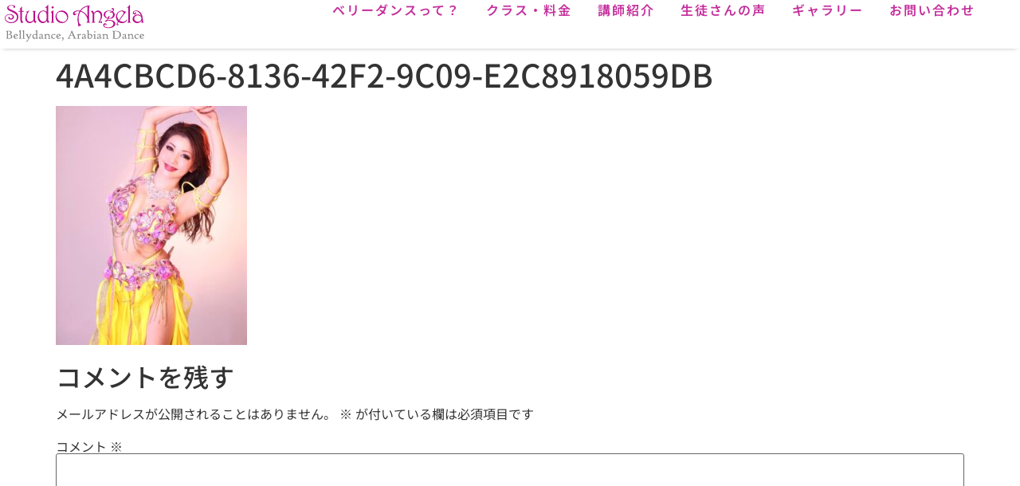

--- FILE ---
content_type: text/html; charset=UTF-8
request_url: https://angela-bellydance.com/%E3%83%99%E3%83%AA%E3%83%BC%E3%83%80%E3%83%B3%E3%82%B5%E3%83%BC-%E5%AE%A3%E6%9D%90%E5%86%99%E7%9C%9F%E6%92%AE%E3%81%A3%E3%81%A6%E9%A0%82%E3%81%8D%E3%81%BE%E3%81%97%E3%81%9F/4a4cbcd6-8136-42f2-9c09-e2c8918059db/
body_size: 13342
content:
<!doctype html>
<html dir="ltr" lang="ja" prefix="og: https://ogp.me/ns#">
<head>
	<meta charset="UTF-8">
	<meta name="viewport" content="width=device-width, initial-scale=1">
	<link rel="profile" href="https://gmpg.org/xfn/11">
	<link media="all" href="https://angela-bellydance.com/wp-content/cache/autoptimize/css/autoptimize_9223edb6ed3719e2f39bbd85a96e7141.css" rel="stylesheet"><title>4A4CBCD6-8136-42F2-9C09-E2C8918059DB | Studio Angela</title>

		<!-- All in One SEO 4.8.4.1 - aioseo.com -->
	<meta name="robots" content="max-image-preview:large" />
	<meta name="author" content="angela"/>
	<link rel="canonical" href="https://angela-bellydance.com/%e3%83%99%e3%83%aa%e3%83%bc%e3%83%80%e3%83%b3%e3%82%b5%e3%83%bc-%e5%ae%a3%e6%9d%90%e5%86%99%e7%9c%9f%e6%92%ae%e3%81%a3%e3%81%a6%e9%a0%82%e3%81%8d%e3%81%be%e3%81%97%e3%81%9f/4a4cbcd6-8136-42f2-9c09-e2c8918059db/" />
	<meta name="generator" content="All in One SEO (AIOSEO) 4.8.4.1" />
		<meta property="og:locale" content="ja_JP" />
		<meta property="og:site_name" content="Studio Angela | ベリーダンススタジオ　Studio Angela" />
		<meta property="og:type" content="article" />
		<meta property="og:title" content="4A4CBCD6-8136-42F2-9C09-E2C8918059DB | Studio Angela" />
		<meta property="og:url" content="https://angela-bellydance.com/%e3%83%99%e3%83%aa%e3%83%bc%e3%83%80%e3%83%b3%e3%82%b5%e3%83%bc-%e5%ae%a3%e6%9d%90%e5%86%99%e7%9c%9f%e6%92%ae%e3%81%a3%e3%81%a6%e9%a0%82%e3%81%8d%e3%81%be%e3%81%97%e3%81%9f/4a4cbcd6-8136-42f2-9c09-e2c8918059db/" />
		<meta property="article:published_time" content="2021-06-07T06:37:37+00:00" />
		<meta property="article:modified_time" content="2021-06-07T06:37:37+00:00" />
		<meta name="twitter:card" content="summary_large_image" />
		<meta name="twitter:title" content="4A4CBCD6-8136-42F2-9C09-E2C8918059DB | Studio Angela" />
		<script type="application/ld+json" class="aioseo-schema">
			{"@context":"https:\/\/schema.org","@graph":[{"@type":"BreadcrumbList","@id":"https:\/\/angela-bellydance.com\/%e3%83%99%e3%83%aa%e3%83%bc%e3%83%80%e3%83%b3%e3%82%b5%e3%83%bc-%e5%ae%a3%e6%9d%90%e5%86%99%e7%9c%9f%e6%92%ae%e3%81%a3%e3%81%a6%e9%a0%82%e3%81%8d%e3%81%be%e3%81%97%e3%81%9f\/4a4cbcd6-8136-42f2-9c09-e2c8918059db\/#breadcrumblist","itemListElement":[{"@type":"ListItem","@id":"https:\/\/angela-bellydance.com#listItem","position":1,"name":"\u30db\u30fc\u30e0","item":"https:\/\/angela-bellydance.com","nextItem":{"@type":"ListItem","@id":"https:\/\/angela-bellydance.com\/%e3%83%99%e3%83%aa%e3%83%bc%e3%83%80%e3%83%b3%e3%82%b5%e3%83%bc-%e5%ae%a3%e6%9d%90%e5%86%99%e7%9c%9f%e6%92%ae%e3%81%a3%e3%81%a6%e9%a0%82%e3%81%8d%e3%81%be%e3%81%97%e3%81%9f\/4a4cbcd6-8136-42f2-9c09-e2c8918059db\/#listItem","name":"4A4CBCD6-8136-42F2-9C09-E2C8918059DB"}},{"@type":"ListItem","@id":"https:\/\/angela-bellydance.com\/%e3%83%99%e3%83%aa%e3%83%bc%e3%83%80%e3%83%b3%e3%82%b5%e3%83%bc-%e5%ae%a3%e6%9d%90%e5%86%99%e7%9c%9f%e6%92%ae%e3%81%a3%e3%81%a6%e9%a0%82%e3%81%8d%e3%81%be%e3%81%97%e3%81%9f\/4a4cbcd6-8136-42f2-9c09-e2c8918059db\/#listItem","position":2,"name":"4A4CBCD6-8136-42F2-9C09-E2C8918059DB","previousItem":{"@type":"ListItem","@id":"https:\/\/angela-bellydance.com#listItem","name":"\u30db\u30fc\u30e0"}}]},{"@type":"ItemPage","@id":"https:\/\/angela-bellydance.com\/%e3%83%99%e3%83%aa%e3%83%bc%e3%83%80%e3%83%b3%e3%82%b5%e3%83%bc-%e5%ae%a3%e6%9d%90%e5%86%99%e7%9c%9f%e6%92%ae%e3%81%a3%e3%81%a6%e9%a0%82%e3%81%8d%e3%81%be%e3%81%97%e3%81%9f\/4a4cbcd6-8136-42f2-9c09-e2c8918059db\/#itempage","url":"https:\/\/angela-bellydance.com\/%e3%83%99%e3%83%aa%e3%83%bc%e3%83%80%e3%83%b3%e3%82%b5%e3%83%bc-%e5%ae%a3%e6%9d%90%e5%86%99%e7%9c%9f%e6%92%ae%e3%81%a3%e3%81%a6%e9%a0%82%e3%81%8d%e3%81%be%e3%81%97%e3%81%9f\/4a4cbcd6-8136-42f2-9c09-e2c8918059db\/","name":"4A4CBCD6-8136-42F2-9C09-E2C8918059DB | Studio Angela","inLanguage":"ja","isPartOf":{"@id":"https:\/\/angela-bellydance.com\/#website"},"breadcrumb":{"@id":"https:\/\/angela-bellydance.com\/%e3%83%99%e3%83%aa%e3%83%bc%e3%83%80%e3%83%b3%e3%82%b5%e3%83%bc-%e5%ae%a3%e6%9d%90%e5%86%99%e7%9c%9f%e6%92%ae%e3%81%a3%e3%81%a6%e9%a0%82%e3%81%8d%e3%81%be%e3%81%97%e3%81%9f\/4a4cbcd6-8136-42f2-9c09-e2c8918059db\/#breadcrumblist"},"author":{"@id":"https:\/\/angela-bellydance.com\/author\/angela\/#author"},"creator":{"@id":"https:\/\/angela-bellydance.com\/author\/angela\/#author"},"datePublished":"2021-06-07T15:37:37+09:00","dateModified":"2021-06-07T15:37:37+09:00"},{"@type":"Organization","@id":"https:\/\/angela-bellydance.com\/#organization","name":"Studio Angela","description":"\u30d9\u30ea\u30fc\u30c0\u30f3\u30b9\u30b9\u30bf\u30b8\u30aa\u3000Studio Angela","url":"https:\/\/angela-bellydance.com\/","logo":{"@type":"ImageObject","url":"https:\/\/angela-bellydance.com\/wp-content\/uploads\/2020\/08\/logo-angela.svg","@id":"https:\/\/angela-bellydance.com\/%e3%83%99%e3%83%aa%e3%83%bc%e3%83%80%e3%83%b3%e3%82%b5%e3%83%bc-%e5%ae%a3%e6%9d%90%e5%86%99%e7%9c%9f%e6%92%ae%e3%81%a3%e3%81%a6%e9%a0%82%e3%81%8d%e3%81%be%e3%81%97%e3%81%9f\/4a4cbcd6-8136-42f2-9c09-e2c8918059db\/#organizationLogo","width":222,"height":60,"caption":"Studio Angela \u30ed\u30b4"},"image":{"@id":"https:\/\/angela-bellydance.com\/%e3%83%99%e3%83%aa%e3%83%bc%e3%83%80%e3%83%b3%e3%82%b5%e3%83%bc-%e5%ae%a3%e6%9d%90%e5%86%99%e7%9c%9f%e6%92%ae%e3%81%a3%e3%81%a6%e9%a0%82%e3%81%8d%e3%81%be%e3%81%97%e3%81%9f\/4a4cbcd6-8136-42f2-9c09-e2c8918059db\/#organizationLogo"}},{"@type":"Person","@id":"https:\/\/angela-bellydance.com\/author\/angela\/#author","url":"https:\/\/angela-bellydance.com\/author\/angela\/","name":"angela","image":{"@type":"ImageObject","@id":"https:\/\/angela-bellydance.com\/%e3%83%99%e3%83%aa%e3%83%bc%e3%83%80%e3%83%b3%e3%82%b5%e3%83%bc-%e5%ae%a3%e6%9d%90%e5%86%99%e7%9c%9f%e6%92%ae%e3%81%a3%e3%81%a6%e9%a0%82%e3%81%8d%e3%81%be%e3%81%97%e3%81%9f\/4a4cbcd6-8136-42f2-9c09-e2c8918059db\/#authorImage","url":"https:\/\/secure.gravatar.com\/avatar\/95659564d55650f69161355b726e435fd9d084fee2b088d04f4b9c99437c6653?s=96&d=mm&r=g","width":96,"height":96,"caption":"angela"}},{"@type":"WebSite","@id":"https:\/\/angela-bellydance.com\/#website","url":"https:\/\/angela-bellydance.com\/","name":"Studio Angela","description":"\u30d9\u30ea\u30fc\u30c0\u30f3\u30b9\u30b9\u30bf\u30b8\u30aa\u3000Studio Angela","inLanguage":"ja","publisher":{"@id":"https:\/\/angela-bellydance.com\/#organization"}}]}
		</script>
		<!-- All in One SEO -->

<link rel="alternate" type="application/rss+xml" title="Studio Angela &raquo; フィード" href="https://angela-bellydance.com/feed/" />
<link rel="alternate" type="application/rss+xml" title="Studio Angela &raquo; コメントフィード" href="https://angela-bellydance.com/comments/feed/" />
<link rel="alternate" type="application/rss+xml" title="Studio Angela &raquo; 4A4CBCD6-8136-42F2-9C09-E2C8918059DB のコメントのフィード" href="https://angela-bellydance.com/%e3%83%99%e3%83%aa%e3%83%bc%e3%83%80%e3%83%b3%e3%82%b5%e3%83%bc-%e5%ae%a3%e6%9d%90%e5%86%99%e7%9c%9f%e6%92%ae%e3%81%a3%e3%81%a6%e9%a0%82%e3%81%8d%e3%81%be%e3%81%97%e3%81%9f/4a4cbcd6-8136-42f2-9c09-e2c8918059db/feed/" />
<link rel="alternate" title="oEmbed (JSON)" type="application/json+oembed" href="https://angela-bellydance.com/wp-json/oembed/1.0/embed?url=https%3A%2F%2Fangela-bellydance.com%2F%25e3%2583%2599%25e3%2583%25aa%25e3%2583%25bc%25e3%2583%2580%25e3%2583%25b3%25e3%2582%25b5%25e3%2583%25bc-%25e5%25ae%25a3%25e6%259d%2590%25e5%2586%2599%25e7%259c%259f%25e6%2592%25ae%25e3%2581%25a3%25e3%2581%25a6%25e9%25a0%2582%25e3%2581%258d%25e3%2581%25be%25e3%2581%2597%25e3%2581%259f%2F4a4cbcd6-8136-42f2-9c09-e2c8918059db%2F" />
<link rel="alternate" title="oEmbed (XML)" type="text/xml+oembed" href="https://angela-bellydance.com/wp-json/oembed/1.0/embed?url=https%3A%2F%2Fangela-bellydance.com%2F%25e3%2583%2599%25e3%2583%25aa%25e3%2583%25bc%25e3%2583%2580%25e3%2583%25b3%25e3%2582%25b5%25e3%2583%25bc-%25e5%25ae%25a3%25e6%259d%2590%25e5%2586%2599%25e7%259c%259f%25e6%2592%25ae%25e3%2581%25a3%25e3%2581%25a6%25e9%25a0%2582%25e3%2581%258d%25e3%2581%25be%25e3%2581%2597%25e3%2581%259f%2F4a4cbcd6-8136-42f2-9c09-e2c8918059db%2F&#038;format=xml" />














<link rel='stylesheet' id='jet-blocks-css' href='https://angela-bellydance.com/wp-content/cache/autoptimize/css/autoptimize_single_279b548eee40156e061f9334a6ab2e96.css?ver=1.3.19.1' media='all' />
<link rel='stylesheet' id='elementor-post-769-css' href='https://angela-bellydance.com/wp-content/cache/autoptimize/css/autoptimize_single_2c754c43feda9ec665495d5273b00546.css?ver=1752633403' media='all' />



<link rel='stylesheet' id='elementor-post-6-css' href='https://angela-bellydance.com/wp-content/cache/autoptimize/css/autoptimize_single_a7053b025a938ce849435e9dda31f125.css?ver=1752633406' media='all' />


<link rel='stylesheet' id='elementor-post-116-css' href='https://angela-bellydance.com/wp-content/cache/autoptimize/css/autoptimize_single_692e7a777c5c6373e46b13a7edbc7c7b.css?ver=1752633406' media='all' />

<link rel='stylesheet' id='elementor-post-285-css' href='https://angela-bellydance.com/wp-content/cache/autoptimize/css/autoptimize_single_a08e11623db7920bbc27174daaff4c2e.css?ver=1737584547' media='all' />
<link rel='stylesheet' id='elementor-post-327-css' href='https://angela-bellydance.com/wp-content/cache/autoptimize/css/autoptimize_single_310cfc2a184208c5dc099b4261748c7d.css?ver=1737584637' media='all' />
<link rel='stylesheet' id='elementor-gf-local-notosansjp-css' href='https://angela-bellydance.com/wp-content/cache/autoptimize/css/autoptimize_single_20a51fbc638c9b5971b64408e587a164.css?ver=1752633358' media='all' />
<link rel='stylesheet' id='elementor-gf-local-amethysta-css' href='https://angela-bellydance.com/wp-content/cache/autoptimize/css/autoptimize_single_7598960e0a36f16f1338d459076d9775.css?ver=1752633358' media='all' />
<link rel='stylesheet' id='elementor-gf-local-roboto-css' href='https://angela-bellydance.com/wp-content/cache/autoptimize/css/autoptimize_single_094214834d1e713b0a8c8c7128404855.css?ver=1752633372' media='all' />
<script src="https://angela-bellydance.com/wp-includes/js/jquery/jquery.min.js?ver=3.7.1" id="jquery-core-js"></script>


<script id="ecs_ajax_load-js-extra">
var ecs_ajax_params = {"ajaxurl":"https://angela-bellydance.com/wp-admin/admin-ajax.php","posts":"{\"attachment\":\"4a4cbcd6-8136-42f2-9c09-e2c8918059db\",\"error\":\"\",\"m\":\"\",\"p\":0,\"post_parent\":\"\",\"subpost\":\"\",\"subpost_id\":\"\",\"attachment_id\":0,\"name\":\"4a4cbcd6-8136-42f2-9c09-e2c8918059db\",\"pagename\":\"\",\"page_id\":0,\"second\":\"\",\"minute\":\"\",\"hour\":\"\",\"day\":0,\"monthnum\":0,\"year\":0,\"w\":0,\"category_name\":\"\",\"tag\":\"\",\"cat\":\"\",\"tag_id\":\"\",\"author\":\"\",\"author_name\":\"\",\"feed\":\"\",\"tb\":\"\",\"paged\":0,\"meta_key\":\"\",\"meta_value\":\"\",\"preview\":\"\",\"s\":\"\",\"sentence\":\"\",\"title\":\"\",\"fields\":\"all\",\"menu_order\":\"\",\"embed\":\"\",\"category__in\":[],\"category__not_in\":[],\"category__and\":[],\"post__in\":[],\"post__not_in\":[],\"post_name__in\":[],\"tag__in\":[],\"tag__not_in\":[],\"tag__and\":[],\"tag_slug__in\":[],\"tag_slug__and\":[],\"post_parent__in\":[],\"post_parent__not_in\":[],\"author__in\":[],\"author__not_in\":[],\"search_columns\":[],\"ignore_sticky_posts\":false,\"suppress_filters\":false,\"cache_results\":true,\"update_post_term_cache\":true,\"update_menu_item_cache\":false,\"lazy_load_term_meta\":true,\"update_post_meta_cache\":true,\"post_type\":\"\",\"posts_per_page\":10,\"nopaging\":false,\"comments_per_page\":\"50\",\"no_found_rows\":false,\"order\":\"DESC\"}"};
//# sourceURL=ecs_ajax_load-js-extra
</script>



<link rel="https://api.w.org/" href="https://angela-bellydance.com/wp-json/" /><link rel="alternate" title="JSON" type="application/json" href="https://angela-bellydance.com/wp-json/wp/v2/media/1503" /><link rel="EditURI" type="application/rsd+xml" title="RSD" href="https://angela-bellydance.com/xmlrpc.php?rsd" />
<meta name="generator" content="WordPress 6.9" />
<link rel='shortlink' href='https://angela-bellydance.com/?p=1503' />

<link rel='stylesheet' id='1512-css' href='https://angela-bellydance.com/wp-content/cache/autoptimize/css/autoptimize_single_f3f214c4bba81f1122dcf8fd562a5a86.css?v=8797' media='all' />
<!-- start Simple Custom CSS and JS -->
<!-- ヘッダーかフッターに追加するHTMLコード

例、Google CDN からの jQuery ライブラリの読み込むには:
<script src="https://ajax.googleapis.com/ajax/libs/jquery/3.4.1/jquery.min.js"></script>

または MaxCDN から Bootstrap ライブラリを読み込むには:
<link rel="stylesheet" href="https://stackpath.bootstrapcdn.com/bootstrap/4.3.1/css/bootstrap.min.css" integrity="sha384-ggOyR0iXCbMQv3Xipma34MD+dH/1fQ784/j6cY/iJTQUOhcWr7x9JvoRxT2MZw1T" crossorigin="anonymous">

-- コメント終わり --> 

<link href="https://fonts.googleapis.com/css2?family=Playfair+Display:ital,wght@1,500&display=swap" rel="stylesheet">
<!-- end Simple Custom CSS and JS -->
<!-- FAVHERO FAVICON START --><!-- For iPad with high-resolution Retina display running iOS ≥ 7: --><link rel="apple-touch-icon-precomposed" sizes="152x152" href="https://angela-bellydance.com/wp-content/uploads/2020/08/favicon-152.png"><!-- Standard: --><link rel="icon" sizes="152x152" href="https://angela-bellydance.com/wp-content/uploads/2020/08/favicon-152.png"><!-- For non-Retina iPhone, iPod Touch, and Android 2.1+ devices: --><link rel="apple-touch-icon-precomposed" href="https://angela-bellydance.com/wp-content/uploads/2020/08/favicon-57.png"><!-- FAVHERO FAVICON END --><meta name="generator" content="Elementor 3.30.2; features: e_font_icon_svg, additional_custom_breakpoints; settings: css_print_method-external, google_font-enabled, font_display-auto">
			
			
</head>
<body class="attachment wp-singular attachment-template-default single single-attachment postid-1503 attachmentid-1503 attachment-jpeg wp-embed-responsive wp-theme-hello-elementor wp-child-theme-hello-elementor-child hello-elementor-default elementor-default elementor-kit-769">


<a class="skip-link screen-reader-text" href="#content">コンテンツにスキップ</a>

		<div data-elementor-type="header" data-elementor-id="6" class="elementor elementor-6 elementor-location-header" data-elementor-settings="{&quot;ha_cmc_init_switcher&quot;:&quot;no&quot;}" data-elementor-post-type="elementor_library">
			<div class="elementor-element elementor-element-96f0203 e-con-full e-flex e-con e-parent" data-id="96f0203" data-element_type="container" data-settings="{&quot;background_background&quot;:&quot;classic&quot;}">
		<div class="elementor-element elementor-element-9d51212 e-con-full e-flex e-con e-child" data-id="9d51212" data-element_type="container">
		<div class="elementor-element elementor-element-b6c1c80 e-con-full e-flex e-con e-child" data-id="b6c1c80" data-element_type="container">
				<div class="elementor-element elementor-element-e8968d9 elementor-widget elementor-widget-image" data-id="e8968d9" data-element_type="widget" data-widget_type="image.default">
				<div class="elementor-widget-container">
																<a href="/">
							<img fetchpriority="high" width="800" height="800" src="https://angela-bellydance.com/wp-content/uploads/2020/08/logo-angela.svg" class="attachment-large size-large wp-image-801" alt="Studio Angela ロゴ" />								</a>
															</div>
				</div>
				</div>
				<div class="elementor-element elementor-element-05ace0c elementor-nav-menu__align-end elementor-nav-menu--dropdown-none elementor-widget__width-initial elementor-hidden-mobile elementor-widget elementor-widget-nav-menu" data-id="05ace0c" data-element_type="widget" data-settings="{&quot;submenu_icon&quot;:{&quot;value&quot;:&quot;&lt;i class=\&quot;\&quot;&gt;&lt;\/i&gt;&quot;,&quot;library&quot;:&quot;&quot;},&quot;layout&quot;:&quot;horizontal&quot;}" data-widget_type="nav-menu.default">
				<div class="elementor-widget-container">
								<nav aria-label="メニュー" class="elementor-nav-menu--main elementor-nav-menu__container elementor-nav-menu--layout-horizontal e--pointer-underline e--animation-grow">
				<ul id="menu-1-05ace0c" class="elementor-nav-menu"><li class="menu-item menu-item-type-post_type menu-item-object-page menu-item-177"><a href="https://angela-bellydance.com/about/" class="elementor-item">ベリーダンスって？</a></li>
<li class="menu-item menu-item-type-post_type menu-item-object-page menu-item-342"><a href="https://angela-bellydance.com/class-price/" class="elementor-item">クラス・料金</a></li>
<li class="menu-item menu-item-type-post_type menu-item-object-page menu-item-341"><a href="https://angela-bellydance.com/instructor/" class="elementor-item">講師紹介</a></li>
<li class="menu-item menu-item-type-post_type menu-item-object-page menu-item-178"><a href="https://angela-bellydance.com/students-voice/" class="elementor-item">生徒さんの声</a></li>
<li class="menu-item menu-item-type-post_type menu-item-object-page menu-item-794"><a href="https://angela-bellydance.com/gallery/" class="elementor-item">ギャラリー</a></li>
<li class="menu-item menu-item-type-post_type menu-item-object-page menu-item-625"><a href="https://angela-bellydance.com/contact/" class="elementor-item">お問い合わせ</a></li>
</ul>			</nav>
						<nav class="elementor-nav-menu--dropdown elementor-nav-menu__container" aria-hidden="true">
				<ul id="menu-2-05ace0c" class="elementor-nav-menu"><li class="menu-item menu-item-type-post_type menu-item-object-page menu-item-177"><a href="https://angela-bellydance.com/about/" class="elementor-item" tabindex="-1">ベリーダンスって？</a></li>
<li class="menu-item menu-item-type-post_type menu-item-object-page menu-item-342"><a href="https://angela-bellydance.com/class-price/" class="elementor-item" tabindex="-1">クラス・料金</a></li>
<li class="menu-item menu-item-type-post_type menu-item-object-page menu-item-341"><a href="https://angela-bellydance.com/instructor/" class="elementor-item" tabindex="-1">講師紹介</a></li>
<li class="menu-item menu-item-type-post_type menu-item-object-page menu-item-178"><a href="https://angela-bellydance.com/students-voice/" class="elementor-item" tabindex="-1">生徒さんの声</a></li>
<li class="menu-item menu-item-type-post_type menu-item-object-page menu-item-794"><a href="https://angela-bellydance.com/gallery/" class="elementor-item" tabindex="-1">ギャラリー</a></li>
<li class="menu-item menu-item-type-post_type menu-item-object-page menu-item-625"><a href="https://angela-bellydance.com/contact/" class="elementor-item" tabindex="-1">お問い合わせ</a></li>
</ul>			</nav>
						</div>
				</div>
				</div>
		<div class="elementor-element elementor-element-f6ee8b5 elementor-hidden-desktop elementor-hidden-tablet e-con-full e-flex e-con e-child" data-id="f6ee8b5" data-element_type="container">
				<div class="elementor-element elementor-element-c9a7327 jet-nav-mobile-align-flex-start jet-nav-tablet-align-flex-start elementor-widget__width-initial mobile-menu elementor-widget elementor-widget-jet-nav-menu" data-id="c9a7327" data-element_type="widget" data-widget_type="jet-nav-menu.default">
				<div class="elementor-widget-container">
					<nav class="jet-nav-wrap m-layout-mobile jet-mobile-menu jet-mobile-menu--right-side" data-mobile-trigger-device="mobile" data-mobile-layout="right-side">
<div class="jet-nav__mobile-trigger jet-nav-mobile-trigger-align-right">
	<span class="jet-nav__mobile-trigger-open jet-blocks-icon"><svg aria-hidden="true" class="e-font-icon-svg e-fas-bars" viewBox="0 0 448 512" xmlns="http://www.w3.org/2000/svg"><path d="M16 132h416c8.837 0 16-7.163 16-16V76c0-8.837-7.163-16-16-16H16C7.163 60 0 67.163 0 76v40c0 8.837 7.163 16 16 16zm0 160h416c8.837 0 16-7.163 16-16v-40c0-8.837-7.163-16-16-16H16c-8.837 0-16 7.163-16 16v40c0 8.837 7.163 16 16 16zm0 160h416c8.837 0 16-7.163 16-16v-40c0-8.837-7.163-16-16-16H16c-8.837 0-16 7.163-16 16v40c0 8.837 7.163 16 16 16z"></path></svg></span>	<span class="jet-nav__mobile-trigger-close jet-blocks-icon"><svg aria-hidden="true" class="e-font-icon-svg e-fas-times" viewBox="0 0 352 512" xmlns="http://www.w3.org/2000/svg"><path d="M242.72 256l100.07-100.07c12.28-12.28 12.28-32.19 0-44.48l-22.24-22.24c-12.28-12.28-32.19-12.28-44.48 0L176 189.28 75.93 89.21c-12.28-12.28-32.19-12.28-44.48 0L9.21 111.45c-12.28 12.28-12.28 32.19 0 44.48L109.28 256 9.21 356.07c-12.28 12.28-12.28 32.19 0 44.48l22.24 22.24c12.28 12.28 32.2 12.28 44.48 0L176 322.72l100.07 100.07c12.28 12.28 32.2 12.28 44.48 0l22.24-22.24c12.28-12.28 12.28-32.19 0-44.48L242.72 256z"></path></svg></span></div><div class="menu-spmenu-container"><div class="jet-nav m-layout-mobile jet-nav--vertical jet-nav--vertical-sub-left-side"><div class="menu-item menu-item-type-post_type menu-item-object-page menu-item-home jet-nav__item-2411 jet-nav__item"><a href="https://angela-bellydance.com/" class="menu-item-link menu-item-link-depth-0 menu-item-link-top"><span class="jet-nav-link-text">トップページ</span></a></div>
<div class="menu-item menu-item-type-post_type menu-item-object-page jet-nav__item-2412 jet-nav__item"><a href="https://angela-bellydance.com/about/" class="menu-item-link menu-item-link-depth-0 menu-item-link-top"><span class="jet-nav-link-text">ベリーダンスって？</span></a></div>
<div class="menu-item menu-item-type-post_type menu-item-object-page jet-nav__item-2413 jet-nav__item"><a href="https://angela-bellydance.com/class-price/" class="menu-item-link menu-item-link-depth-0 menu-item-link-top"><span class="jet-nav-link-text">クラス・料金</span></a></div>
<div class="menu-item menu-item-type-post_type menu-item-object-page jet-nav__item-2414 jet-nav__item"><a href="https://angela-bellydance.com/instructor/" class="menu-item-link menu-item-link-depth-0 menu-item-link-top"><span class="jet-nav-link-text">講師紹介</span></a></div>
<div class="menu-item menu-item-type-post_type menu-item-object-page jet-nav__item-2415 jet-nav__item"><a href="https://angela-bellydance.com/students-voice/" class="menu-item-link menu-item-link-depth-0 menu-item-link-top"><span class="jet-nav-link-text">生徒さんの声</span></a></div>
<div class="menu-item menu-item-type-post_type menu-item-object-page jet-nav__item-2416 jet-nav__item"><a href="https://angela-bellydance.com/gallery/" class="menu-item-link menu-item-link-depth-0 menu-item-link-top"><span class="jet-nav-link-text">ギャラリー</span></a></div>
<div class="menu-item menu-item-type-post_type menu-item-object-page jet-nav__item-2417 jet-nav__item"><a href="https://angela-bellydance.com/contact/" class="menu-item-link menu-item-link-depth-0 menu-item-link-top"><span class="jet-nav-link-text">お問い合わせ</span></a></div>
<div class="jet-nav__mobile-close-btn jet-blocks-icon"><svg aria-hidden="true" class="e-font-icon-svg e-fas-times" viewBox="0 0 352 512" xmlns="http://www.w3.org/2000/svg"><path d="M242.72 256l100.07-100.07c12.28-12.28 12.28-32.19 0-44.48l-22.24-22.24c-12.28-12.28-32.19-12.28-44.48 0L176 189.28 75.93 89.21c-12.28-12.28-32.19-12.28-44.48 0L9.21 111.45c-12.28 12.28-12.28 32.19 0 44.48L109.28 256 9.21 356.07c-12.28 12.28-12.28 32.19 0 44.48l22.24 22.24c12.28 12.28 32.2 12.28 44.48 0L176 322.72l100.07 100.07c12.28 12.28 32.2 12.28 44.48 0l22.24-22.24c12.28-12.28 12.28-32.19 0-44.48L242.72 256z"></path></svg></div></div></div></nav>				</div>
				</div>
				</div>
				</div>
				</div>
		
<main id="content" class="site-main post-1503 attachment type-attachment status-inherit hentry">

			<div class="page-header">
			<h1 class="entry-title">4A4CBCD6-8136-42F2-9C09-E2C8918059DB</h1>		</div>
	
	<div class="page-content">
		<p class="attachment"><a href='https://angela-bellydance.com/wp-content/uploads/2021/06/4A4CBCD6-8136-42F2-9C09-E2C8918059DB.jpg'><noscript><img decoding="async" width="240" height="300" src="https://angela-bellydance.com/wp-content/uploads/2021/06/4A4CBCD6-8136-42F2-9C09-E2C8918059DB-240x300.jpg" class="attachment-medium size-medium" alt="" srcset="https://angela-bellydance.com/wp-content/uploads/2021/06/4A4CBCD6-8136-42F2-9C09-E2C8918059DB-240x300.jpg 240w, https://angela-bellydance.com/wp-content/uploads/2021/06/4A4CBCD6-8136-42F2-9C09-E2C8918059DB-819x1024.jpg 819w, https://angela-bellydance.com/wp-content/uploads/2021/06/4A4CBCD6-8136-42F2-9C09-E2C8918059DB-768x960.jpg 768w, https://angela-bellydance.com/wp-content/uploads/2021/06/4A4CBCD6-8136-42F2-9C09-E2C8918059DB-1229x1536.jpg 1229w, https://angela-bellydance.com/wp-content/uploads/2021/06/4A4CBCD6-8136-42F2-9C09-E2C8918059DB.jpg 1440w" sizes="(max-width: 240px) 100vw, 240px" /></noscript><img decoding="async" width="240" height="300" src='data:image/svg+xml,%3Csvg%20xmlns=%22http://www.w3.org/2000/svg%22%20viewBox=%220%200%20240%20300%22%3E%3C/svg%3E' data-src="https://angela-bellydance.com/wp-content/uploads/2021/06/4A4CBCD6-8136-42F2-9C09-E2C8918059DB-240x300.jpg" class="lazyload attachment-medium size-medium" alt="" data-srcset="https://angela-bellydance.com/wp-content/uploads/2021/06/4A4CBCD6-8136-42F2-9C09-E2C8918059DB-240x300.jpg 240w, https://angela-bellydance.com/wp-content/uploads/2021/06/4A4CBCD6-8136-42F2-9C09-E2C8918059DB-819x1024.jpg 819w, https://angela-bellydance.com/wp-content/uploads/2021/06/4A4CBCD6-8136-42F2-9C09-E2C8918059DB-768x960.jpg 768w, https://angela-bellydance.com/wp-content/uploads/2021/06/4A4CBCD6-8136-42F2-9C09-E2C8918059DB-1229x1536.jpg 1229w, https://angela-bellydance.com/wp-content/uploads/2021/06/4A4CBCD6-8136-42F2-9C09-E2C8918059DB.jpg 1440w" data-sizes="(max-width: 240px) 100vw, 240px" /></a></p>

		
			</div>

	<section id="comments" class="comments-area">

	
		<div id="respond" class="comment-respond">
		<h2 id="reply-title" class="comment-reply-title">コメントを残す <small><a rel="nofollow" id="cancel-comment-reply-link" href="/%E3%83%99%E3%83%AA%E3%83%BC%E3%83%80%E3%83%B3%E3%82%B5%E3%83%BC-%E5%AE%A3%E6%9D%90%E5%86%99%E7%9C%9F%E6%92%AE%E3%81%A3%E3%81%A6%E9%A0%82%E3%81%8D%E3%81%BE%E3%81%97%E3%81%9F/4a4cbcd6-8136-42f2-9c09-e2c8918059db/#respond" style="display:none;">コメントをキャンセル</a></small></h2><form action="https://angela-bellydance.com/wp-comments-post.php" method="post" id="commentform" class="comment-form"><p class="comment-notes"><span id="email-notes">メールアドレスが公開されることはありません。</span> <span class="required-field-message"><span class="required">※</span> が付いている欄は必須項目です</span></p><p class="comment-form-comment"><label for="comment">コメント <span class="required">※</span></label> <textarea id="comment" name="comment" cols="45" rows="8" maxlength="65525" required></textarea></p><p class="comment-form-author"><label for="author">名前 <span class="required">※</span></label> <input id="author" name="author" type="text" value="" size="30" maxlength="245" autocomplete="name" required /></p>
<p class="comment-form-email"><label for="email">メール <span class="required">※</span></label> <input id="email" name="email" type="email" value="" size="30" maxlength="100" aria-describedby="email-notes" autocomplete="email" required /></p>
<p class="comment-form-url"><label for="url">サイト</label> <input id="url" name="url" type="url" value="" size="30" maxlength="200" autocomplete="url" /></p>
<p class="comment-form-cookies-consent"><input id="wp-comment-cookies-consent" name="wp-comment-cookies-consent" type="checkbox" value="yes" /> <label for="wp-comment-cookies-consent">次回のコメントで使用するためブラウザーに自分の名前、メールアドレス、サイトを保存する。</label></p>
<p class="form-submit"><input name="submit" type="submit" id="submit" class="submit" value="コメントを送信" /> <input type='hidden' name='comment_post_ID' value='1503' id='comment_post_ID' />
<input type='hidden' name='comment_parent' id='comment_parent' value='0' />
</p></form>	</div><!-- #respond -->
	
</section>

</main>

			<div data-elementor-type="footer" data-elementor-id="116" class="elementor elementor-116 elementor-location-footer" data-elementor-settings="{&quot;ha_cmc_init_switcher&quot;:&quot;no&quot;}" data-elementor-post-type="elementor_library">
			<div class="elementor-element elementor-element-b0952e6 e-flex e-con-boxed e-con e-parent" data-id="b0952e6" data-element_type="container">
					<div class="e-con-inner">
		<div class="elementor-element elementor-element-78b3df2 e-con-full e-flex e-con e-child" data-id="78b3df2" data-element_type="container">
				<div class="elementor-element elementor-element-db43d62 elementor-widget elementor-widget-text-editor" data-id="db43d62" data-element_type="widget" data-widget_type="text-editor.default">
				<div class="elementor-widget-container">
									<p>Studio Angelaへのお問い合わせ、各クラスへの参加お申し込みについて、お気軽にお問い合わせください。</p>								</div>
				</div>
				</div>
					</div>
				</div>
		<div class="elementor-element elementor-element-99a32cc e-flex e-con-boxed e-con e-parent" data-id="99a32cc" data-element_type="container" data-settings="{&quot;background_background&quot;:&quot;classic&quot;}">
					<div class="e-con-inner">
		<div class="elementor-element elementor-element-328fdad e-con-full e-flex e-con e-child" data-id="328fdad" data-element_type="container">
		<div class="elementor-element elementor-element-426949d elementor-hidden-phone e-con-full e-flex e-con e-child" data-id="426949d" data-element_type="container">
		<div class="elementor-element elementor-element-dfca015 elementor-hidden-phone e-con-full e-flex e-con e-child" data-id="dfca015" data-element_type="container">
				<div class="elementor-element elementor-element-d93f9c8 elementor-widget elementor-widget-text-editor" data-id="d93f9c8" data-element_type="widget" data-widget_type="text-editor.default">
				<div class="elementor-widget-container">
									<p>❤️Follow me❤️<br>「お問合せフォーム」またはLINEで</p><p>お申し込みお受けしています✨</p>
<p>お気軽にメッセージ下さい。</p>								</div>
				</div>
				</div>
		<div class="elementor-element elementor-element-91f7fb2 e-con-full e-flex e-con e-child" data-id="91f7fb2" data-element_type="container">
				<div class="elementor-element elementor-element-4e99ba0 elementor-widget elementor-widget-heading" data-id="4e99ba0" data-element_type="widget" data-widget_type="heading.default">
				<div class="elementor-widget-container">
					<p class="elementor-heading-title elementor-size-default">LINE</p>				</div>
				</div>
				<div class="elementor-element elementor-element-d17ea41 elementor-widget__width-inherit elementor-widget elementor-widget-image" data-id="d17ea41" data-element_type="widget" data-widget_type="image.default">
				<div class="elementor-widget-container">
												<figure class="wp-caption">
										<noscript><img width="800" height="800" src="https://angela-bellydance.com/wp-content/uploads/2020/05/IMG_2878.jpeg" class="attachment-large size-large wp-image-2428" alt="" srcset="https://angela-bellydance.com/wp-content/uploads/2020/05/IMG_2878.jpeg 900w, https://angela-bellydance.com/wp-content/uploads/2020/05/IMG_2878-300x300.jpeg 300w, https://angela-bellydance.com/wp-content/uploads/2020/05/IMG_2878-150x150.jpeg 150w, https://angela-bellydance.com/wp-content/uploads/2020/05/IMG_2878-768x768.jpeg 768w" sizes="(max-width: 800px) 100vw, 800px" /></noscript><img width="800" height="800" src='data:image/svg+xml,%3Csvg%20xmlns=%22http://www.w3.org/2000/svg%22%20viewBox=%220%200%20800%20800%22%3E%3C/svg%3E' data-src="https://angela-bellydance.com/wp-content/uploads/2020/05/IMG_2878.jpeg" class="lazyload attachment-large size-large wp-image-2428" alt="" data-srcset="https://angela-bellydance.com/wp-content/uploads/2020/05/IMG_2878.jpeg 900w, https://angela-bellydance.com/wp-content/uploads/2020/05/IMG_2878-300x300.jpeg 300w, https://angela-bellydance.com/wp-content/uploads/2020/05/IMG_2878-150x150.jpeg 150w, https://angela-bellydance.com/wp-content/uploads/2020/05/IMG_2878-768x768.jpeg 768w" data-sizes="(max-width: 800px) 100vw, 800px" />											<figcaption class="widget-image-caption wp-caption-text"></figcaption>
										</figure>
									</div>
				</div>
				</div>
		<div class="elementor-element elementor-element-63d183f e-con-full e-flex e-con e-child" data-id="63d183f" data-element_type="container">
				<div class="elementor-element elementor-element-e2cd7ca elementor-widget elementor-widget-image" data-id="e2cd7ca" data-element_type="widget" data-widget_type="image.default">
				<div class="elementor-widget-container">
															<noscript><img width="800" height="800" src="https://angela-bellydance.com/wp-content/uploads/2020/05/instagram-seeklogo.com_.svg" class="attachment-large size-large wp-image-1310" alt="Instagram" /></noscript><img width="800" height="800" src='data:image/svg+xml,%3Csvg%20xmlns=%22http://www.w3.org/2000/svg%22%20viewBox=%220%200%20800%20800%22%3E%3C/svg%3E' data-src="https://angela-bellydance.com/wp-content/uploads/2020/05/instagram-seeklogo.com_.svg" class="lazyload attachment-large size-large wp-image-1310" alt="Instagram" />															</div>
				</div>
				<div class="elementor-element elementor-element-66febbc elementor-widget elementor-widget-image" data-id="66febbc" data-element_type="widget" data-widget_type="image.default">
				<div class="elementor-widget-container">
												<figure class="wp-caption">
										<noscript><img width="800" height="960" src="https://angela-bellydance.com/wp-content/uploads/2020/05/IMG_2879-853x1024.jpeg" class="attachment-large size-large wp-image-2429" alt="" srcset="https://angela-bellydance.com/wp-content/uploads/2020/05/IMG_2879-853x1024.jpeg 853w, https://angela-bellydance.com/wp-content/uploads/2020/05/IMG_2879-250x300.jpeg 250w, https://angela-bellydance.com/wp-content/uploads/2020/05/IMG_2879-768x922.jpeg 768w, https://angela-bellydance.com/wp-content/uploads/2020/05/IMG_2879-1280x1536.jpeg 1280w, https://angela-bellydance.com/wp-content/uploads/2020/05/IMG_2879-1706x2048.jpeg 1706w" sizes="(max-width: 800px) 100vw, 800px" /></noscript><img width="800" height="960" src='data:image/svg+xml,%3Csvg%20xmlns=%22http://www.w3.org/2000/svg%22%20viewBox=%220%200%20800%20960%22%3E%3C/svg%3E' data-src="https://angela-bellydance.com/wp-content/uploads/2020/05/IMG_2879-853x1024.jpeg" class="lazyload attachment-large size-large wp-image-2429" alt="" data-srcset="https://angela-bellydance.com/wp-content/uploads/2020/05/IMG_2879-853x1024.jpeg 853w, https://angela-bellydance.com/wp-content/uploads/2020/05/IMG_2879-250x300.jpeg 250w, https://angela-bellydance.com/wp-content/uploads/2020/05/IMG_2879-768x922.jpeg 768w, https://angela-bellydance.com/wp-content/uploads/2020/05/IMG_2879-1280x1536.jpeg 1280w, https://angela-bellydance.com/wp-content/uploads/2020/05/IMG_2879-1706x2048.jpeg 1706w" data-sizes="(max-width: 800px) 100vw, 800px" />											<figcaption class="widget-image-caption wp-caption-text"></figcaption>
										</figure>
									</div>
				</div>
				</div>
				</div>
		<div class="elementor-element elementor-element-75f28fe e-con-full e-flex e-con e-child" data-id="75f28fe" data-element_type="container">
		<div class="elementor-element elementor-element-84958f2 e-con-full e-flex e-con e-child" data-id="84958f2" data-element_type="container">
				<div class="elementor-element elementor-element-e3f3e62 elementor-widget elementor-widget-image" data-id="e3f3e62" data-element_type="widget" data-widget_type="image.default">
				<div class="elementor-widget-container">
																<a href="https://angela-bellydance.com/">
							<noscript><img width="800" height="800" src="https://angela-bellydance.com/wp-content/uploads/2020/08/logo-angela.svg" class="attachment-large size-large wp-image-801" alt="Studio Angela ロゴ" /></noscript><img width="800" height="800" src='data:image/svg+xml,%3Csvg%20xmlns=%22http://www.w3.org/2000/svg%22%20viewBox=%220%200%20800%20800%22%3E%3C/svg%3E' data-src="https://angela-bellydance.com/wp-content/uploads/2020/08/logo-angela.svg" class="lazyload attachment-large size-large wp-image-801" alt="Studio Angela ロゴ" />								</a>
															</div>
				</div>
				</div>
		<div class="elementor-element elementor-element-0d262ad elementor-hidden-phone e-con-full e-flex e-con e-child" data-id="0d262ad" data-element_type="container">
				<div class="elementor-element elementor-element-9f1536e elementor-nav-menu__align-center elementor-nav-menu--dropdown-none elementor-widget elementor-widget-nav-menu" data-id="9f1536e" data-element_type="widget" data-settings="{&quot;layout&quot;:&quot;horizontal&quot;,&quot;submenu_icon&quot;:{&quot;value&quot;:&quot;&lt;svg class=\&quot;e-font-icon-svg e-fas-caret-down\&quot; viewBox=\&quot;0 0 320 512\&quot; xmlns=\&quot;http:\/\/www.w3.org\/2000\/svg\&quot;&gt;&lt;path d=\&quot;M31.3 192h257.3c17.8 0 26.7 21.5 14.1 34.1L174.1 354.8c-7.8 7.8-20.5 7.8-28.3 0L17.2 226.1C4.6 213.5 13.5 192 31.3 192z\&quot;&gt;&lt;\/path&gt;&lt;\/svg&gt;&quot;,&quot;library&quot;:&quot;fa-solid&quot;}}" data-widget_type="nav-menu.default">
				<div class="elementor-widget-container">
								<nav aria-label="メニュー" class="elementor-nav-menu--main elementor-nav-menu__container elementor-nav-menu--layout-horizontal e--pointer-underline e--animation-fade">
				<ul id="menu-1-9f1536e" class="elementor-nav-menu"><li class="menu-item menu-item-type-post_type menu-item-object-page menu-item-177"><a href="https://angela-bellydance.com/about/" class="elementor-item">ベリーダンスって？</a></li>
<li class="menu-item menu-item-type-post_type menu-item-object-page menu-item-342"><a href="https://angela-bellydance.com/class-price/" class="elementor-item">クラス・料金</a></li>
<li class="menu-item menu-item-type-post_type menu-item-object-page menu-item-341"><a href="https://angela-bellydance.com/instructor/" class="elementor-item">講師紹介</a></li>
<li class="menu-item menu-item-type-post_type menu-item-object-page menu-item-178"><a href="https://angela-bellydance.com/students-voice/" class="elementor-item">生徒さんの声</a></li>
<li class="menu-item menu-item-type-post_type menu-item-object-page menu-item-794"><a href="https://angela-bellydance.com/gallery/" class="elementor-item">ギャラリー</a></li>
<li class="menu-item menu-item-type-post_type menu-item-object-page menu-item-625"><a href="https://angela-bellydance.com/contact/" class="elementor-item">お問い合わせ</a></li>
</ul>			</nav>
						<nav class="elementor-nav-menu--dropdown elementor-nav-menu__container" aria-hidden="true">
				<ul id="menu-2-9f1536e" class="elementor-nav-menu"><li class="menu-item menu-item-type-post_type menu-item-object-page menu-item-177"><a href="https://angela-bellydance.com/about/" class="elementor-item" tabindex="-1">ベリーダンスって？</a></li>
<li class="menu-item menu-item-type-post_type menu-item-object-page menu-item-342"><a href="https://angela-bellydance.com/class-price/" class="elementor-item" tabindex="-1">クラス・料金</a></li>
<li class="menu-item menu-item-type-post_type menu-item-object-page menu-item-341"><a href="https://angela-bellydance.com/instructor/" class="elementor-item" tabindex="-1">講師紹介</a></li>
<li class="menu-item menu-item-type-post_type menu-item-object-page menu-item-178"><a href="https://angela-bellydance.com/students-voice/" class="elementor-item" tabindex="-1">生徒さんの声</a></li>
<li class="menu-item menu-item-type-post_type menu-item-object-page menu-item-794"><a href="https://angela-bellydance.com/gallery/" class="elementor-item" tabindex="-1">ギャラリー</a></li>
<li class="menu-item menu-item-type-post_type menu-item-object-page menu-item-625"><a href="https://angela-bellydance.com/contact/" class="elementor-item" tabindex="-1">お問い合わせ</a></li>
</ul>			</nav>
						</div>
				</div>
				</div>
				</div>
				</div>
					</div>
				</div>
				<section class="elementor-section elementor-top-section elementor-element elementor-element-9834c7a elementor-section-boxed elementor-section-height-default elementor-section-height-default" data-id="9834c7a" data-element_type="section">
						<div class="elementor-container elementor-column-gap-default">
					<div class="elementor-column elementor-col-100 elementor-top-column elementor-element elementor-element-1096466" data-id="1096466" data-element_type="column">
			<div class="elementor-widget-wrap elementor-element-populated">
						<div class="elementor-element elementor-element-1db0d72 elementor-widget elementor-widget-text-editor" data-id="1db0d72" data-element_type="widget" data-widget_type="text-editor.default">
				<div class="elementor-widget-container">
									<p>当サイトで掲載の文章・情報・画像など、すべてのコンテンツの無断複写・転載を禁じます<br />©Studio Angela</p>								</div>
				</div>
					</div>
		</div>
					</div>
		</section>
				</div>
		
<script type='text/javascript'>
/* <![CDATA[ */
var hasJetBlogPlaylist = 0;
/* ]]> */
</script>
<script type="speculationrules">
{"prefetch":[{"source":"document","where":{"and":[{"href_matches":"/*"},{"not":{"href_matches":["/wp-*.php","/wp-admin/*","/wp-content/uploads/*","/wp-content/*","/wp-content/plugins/*","/wp-content/themes/hello-elementor-child/*","/wp-content/themes/hello-elementor/*","/*\\?(.+)"]}},{"not":{"selector_matches":"a[rel~=\"nofollow\"]"}},{"not":{"selector_matches":".no-prefetch, .no-prefetch a"}}]},"eagerness":"conservative"}]}
</script>
			<script>
				;
				(function($, w) {
					'use strict';
					let $window = $(w);

					$(document).ready(function() {

						let isEnable = "";
						let isEnableLazyMove = "";
						let speed = isEnableLazyMove ? '0.7' : '0.2';

						if( !isEnable ) {
							return;
						}

						if (typeof haCursor == 'undefined' || haCursor == null) {
							initiateHaCursorObject(speed);
						}

						setTimeout(function() {
							let targetCursor = $('.ha-cursor');
							if (targetCursor) {
								if (!isEnable) {
									$('body').removeClass('hm-init-default-cursor-none');
									$('.ha-cursor').addClass('ha-init-hide');
								} else {
									$('body').addClass('hm-init-default-cursor-none');
									$('.ha-cursor').removeClass('ha-init-hide');
								}
							}
						}, 500);

					});

				}(jQuery, window));
			</script>
		
					<script>
				const lazyloadRunObserver = () => {
					const lazyloadBackgrounds = document.querySelectorAll( `.e-con.e-parent:not(.e-lazyloaded)` );
					const lazyloadBackgroundObserver = new IntersectionObserver( ( entries ) => {
						entries.forEach( ( entry ) => {
							if ( entry.isIntersecting ) {
								let lazyloadBackground = entry.target;
								if( lazyloadBackground ) {
									lazyloadBackground.classList.add( 'e-lazyloaded' );
								}
								lazyloadBackgroundObserver.unobserve( entry.target );
							}
						});
					}, { rootMargin: '200px 0px 200px 0px' } );
					lazyloadBackgrounds.forEach( ( lazyloadBackground ) => {
						lazyloadBackgroundObserver.observe( lazyloadBackground );
					} );
				};
				const events = [
					'DOMContentLoaded',
					'elementor/lazyload/observe',
				];
				events.forEach( ( event ) => {
					document.addEventListener( event, lazyloadRunObserver );
				} );
			</script>
			<noscript><style>.lazyload{display:none;}</style></noscript><script data-noptimize="1">window.lazySizesConfig=window.lazySizesConfig||{};window.lazySizesConfig.loadMode=1;</script><script async data-noptimize="1" src='https://angela-bellydance.com/wp-content/plugins/autoptimize/classes/external/js/lazysizes.min.js?ao_version=3.1.13'></script><script id="wpfront-scroll-top-js-extra">
var wpfront_scroll_top_data = {"data":{"css":"#wpfront-scroll-top-container{position:fixed;cursor:pointer;z-index:9999;border:none;outline:none;background-color:rgba(0,0,0,0);box-shadow:none;outline-style:none;text-decoration:none;opacity:0;display:none;align-items:center;justify-content:center;margin:0;padding:0}#wpfront-scroll-top-container.show{display:flex;opacity:1}#wpfront-scroll-top-container .sr-only{position:absolute;width:1px;height:1px;padding:0;margin:-1px;overflow:hidden;clip:rect(0,0,0,0);white-space:nowrap;border:0}#wpfront-scroll-top-container .text-holder{padding:3px 10px;-webkit-border-radius:3px;border-radius:3px;-webkit-box-shadow:4px 4px 5px 0px rgba(50,50,50,.5);-moz-box-shadow:4px 4px 5px 0px rgba(50,50,50,.5);box-shadow:4px 4px 5px 0px rgba(50,50,50,.5)}#wpfront-scroll-top-container{right:20px;bottom:20px;}#wpfront-scroll-top-container img{width:auto;height:auto;}#wpfront-scroll-top-container .text-holder{color:#ffffff;background-color:#000000;width:auto;height:auto;;}#wpfront-scroll-top-container .text-holder:hover{background-color:#000000;}#wpfront-scroll-top-container i{color:#000000;}","html":"\u003Cbutton id=\"wpfront-scroll-top-container\" aria-label=\"\" title=\"\" \u003E\u003Cimg src=\"https://angela-bellydance.com/wp-content/uploads/2020/08/icon-totop.png\" alt=\"\u30da\u30fc\u30b8\u4e0a\u90e8\u306b\u623b\u308b\" title=\"\"\u003E\u003C/button\u003E","data":{"hide_iframe":false,"button_fade_duration":200,"auto_hide":false,"auto_hide_after":2,"scroll_offset":100,"button_opacity":0.8000000000000000444089209850062616169452667236328125,"button_action":"top","button_action_element_selector":"","button_action_container_selector":"html, body","button_action_element_offset":0,"scroll_duration":400}}};
//# sourceURL=wpfront-scroll-top-js-extra
</script>




<script id="elementor-frontend-js-before">
var elementorFrontendConfig = {"environmentMode":{"edit":false,"wpPreview":false,"isScriptDebug":false},"i18n":{"shareOnFacebook":"Facebook \u3067\u5171\u6709","shareOnTwitter":"Twitter \u3067\u5171\u6709","pinIt":"\u30d4\u30f3\u3059\u308b","download":"\u30c0\u30a6\u30f3\u30ed\u30fc\u30c9","downloadImage":"\u753b\u50cf\u3092\u30c0\u30a6\u30f3\u30ed\u30fc\u30c9","fullscreen":"\u30d5\u30eb\u30b9\u30af\u30ea\u30fc\u30f3","zoom":"\u30ba\u30fc\u30e0","share":"\u30b7\u30a7\u30a2","playVideo":"\u52d5\u753b\u518d\u751f","previous":"\u524d","next":"\u6b21","close":"\u9589\u3058\u308b","a11yCarouselPrevSlideMessage":"Previous slide","a11yCarouselNextSlideMessage":"\u6b21\u306e\u30b9\u30e9\u30a4\u30c9","a11yCarouselFirstSlideMessage":"This is the first slide","a11yCarouselLastSlideMessage":"This is the last slide","a11yCarouselPaginationBulletMessage":"Go to slide"},"is_rtl":false,"breakpoints":{"xs":0,"sm":480,"md":768,"lg":1025,"xl":1440,"xxl":1600},"responsive":{"breakpoints":{"mobile":{"label":"\u30e2\u30d0\u30a4\u30eb\u7e26\u5411\u304d","value":767,"default_value":767,"direction":"max","is_enabled":true},"mobile_extra":{"label":"\u30e2\u30d0\u30a4\u30eb\u6a2a\u5411\u304d","value":880,"default_value":880,"direction":"max","is_enabled":false},"tablet":{"label":"Tablet Portrait","value":1024,"default_value":1024,"direction":"max","is_enabled":true},"tablet_extra":{"label":"Tablet Landscape","value":1200,"default_value":1200,"direction":"max","is_enabled":false},"laptop":{"label":"\u30ce\u30fc\u30c8\u30d1\u30bd\u30b3\u30f3","value":1366,"default_value":1366,"direction":"max","is_enabled":false},"widescreen":{"label":"\u30ef\u30a4\u30c9\u30b9\u30af\u30ea\u30fc\u30f3","value":2400,"default_value":2400,"direction":"min","is_enabled":false}},"hasCustomBreakpoints":false},"version":"3.30.2","is_static":false,"experimentalFeatures":{"e_font_icon_svg":true,"additional_custom_breakpoints":true,"container":true,"theme_builder_v2":true,"nested-elements":true,"home_screen":true,"global_classes_should_enforce_capabilities":true,"cloud-library":true,"e_opt_in_v4_page":true},"urls":{"assets":"https:\/\/angela-bellydance.com\/wp-content\/plugins\/elementor\/assets\/","ajaxurl":"https:\/\/angela-bellydance.com\/wp-admin\/admin-ajax.php","uploadUrl":"https:\/\/angela-bellydance.com\/wp-content\/uploads"},"nonces":{"floatingButtonsClickTracking":"70e6c3039a"},"swiperClass":"swiper","settings":{"page":{"ha_cmc_init_switcher":"no"},"editorPreferences":[]},"kit":{"active_breakpoints":["viewport_mobile","viewport_tablet"],"global_image_lightbox":"yes","lightbox_enable_counter":"yes","lightbox_enable_fullscreen":"yes","lightbox_enable_zoom":"yes","lightbox_enable_share":"yes","lightbox_title_src":"title","lightbox_description_src":"description","ha_rpb_enable":"no"},"post":{"id":1503,"title":"4A4CBCD6-8136-42F2-9C09-E2C8918059DB%20%7C%20Studio%20Angela","excerpt":"","featuredImage":false}};
//# sourceURL=elementor-frontend-js-before
</script>



<script id="happy-elementor-addons-js-extra">
var HappyLocalize = {"ajax_url":"https://angela-bellydance.com/wp-admin/admin-ajax.php","nonce":"466789250b","pdf_js_lib":"https://angela-bellydance.com/wp-content/plugins/happy-elementor-addons/assets/vendor/pdfjs/lib"};
//# sourceURL=happy-elementor-addons-js-extra
</script>




<script src="https://angela-bellydance.com/wp-includes/js/dist/hooks.min.js?ver=dd5603f07f9220ed27f1" id="wp-hooks-js"></script>
<script src="https://angela-bellydance.com/wp-includes/js/dist/i18n.min.js?ver=c26c3dc7bed366793375" id="wp-i18n-js"></script>
<script id="wp-i18n-js-after">
wp.i18n.setLocaleData( { 'text direction\u0004ltr': [ 'ltr' ] } );
//# sourceURL=wp-i18n-js-after
</script>
<script id="elementor-pro-frontend-js-before">
var ElementorProFrontendConfig = {"ajaxurl":"https:\/\/angela-bellydance.com\/wp-admin\/admin-ajax.php","nonce":"f48454b6bb","urls":{"assets":"https:\/\/angela-bellydance.com\/wp-content\/plugins\/elementor-pro\/assets\/","rest":"https:\/\/angela-bellydance.com\/wp-json\/"},"settings":{"lazy_load_background_images":true},"popup":{"hasPopUps":false},"shareButtonsNetworks":{"facebook":{"title":"Facebook","has_counter":true},"twitter":{"title":"Twitter"},"linkedin":{"title":"LinkedIn","has_counter":true},"pinterest":{"title":"Pinterest","has_counter":true},"reddit":{"title":"Reddit","has_counter":true},"vk":{"title":"VK","has_counter":true},"odnoklassniki":{"title":"OK","has_counter":true},"tumblr":{"title":"Tumblr"},"digg":{"title":"Digg"},"skype":{"title":"Skype"},"stumbleupon":{"title":"StumbleUpon","has_counter":true},"mix":{"title":"Mix"},"telegram":{"title":"Telegram"},"pocket":{"title":"Pocket","has_counter":true},"xing":{"title":"XING","has_counter":true},"whatsapp":{"title":"WhatsApp"},"email":{"title":"Email"},"print":{"title":"Print"},"x-twitter":{"title":"X"},"threads":{"title":"Threads"}},"facebook_sdk":{"lang":"ja","app_id":""},"lottie":{"defaultAnimationUrl":"https:\/\/angela-bellydance.com\/wp-content\/plugins\/elementor-pro\/modules\/lottie\/assets\/animations\/default.json"}};
//# sourceURL=elementor-pro-frontend-js-before
</script>


<script id="jet-blocks-js-extra">
var jetBlocksData = {"recaptchaConfig":""};
var JetHamburgerPanelSettings = {"ajaxurl":"https://angela-bellydance.com/wp-admin/admin-ajax.php","isMobile":"false","templateApiUrl":"https://angela-bellydance.com/wp-json/jet-blocks-api/v1/elementor-template","devMode":"false","restNonce":"fe0f55acda"};
//# sourceURL=jet-blocks-js-extra
</script>

<script id="jet-blog-js-extra">
var JetBlogSettings = {"ajaxurl":"https://angela-bellydance.com/%E3%83%99%E3%83%AA%E3%83%BC%E3%83%80%E3%83%B3%E3%82%B5%E3%83%BC-%E5%AE%A3%E6%9D%90%E5%86%99%E7%9C%9F%E6%92%AE%E3%81%A3%E3%81%A6%E9%A0%82%E3%81%8D%E3%81%BE%E3%81%97%E3%81%9F/4a4cbcd6-8136-42f2-9c09-e2c8918059db/?nocache=1768935176&jet_blog_ajax=1"};
//# sourceURL=jet-blog-js-extra
</script>

<script id="wp-emoji-settings" type="application/json">
{"baseUrl":"https://s.w.org/images/core/emoji/17.0.2/72x72/","ext":".png","svgUrl":"https://s.w.org/images/core/emoji/17.0.2/svg/","svgExt":".svg","source":{"concatemoji":"https://angela-bellydance.com/wp-includes/js/wp-emoji-release.min.js?ver=6.9"}}
</script>
<script type="module">
/*! This file is auto-generated */
const a=JSON.parse(document.getElementById("wp-emoji-settings").textContent),o=(window._wpemojiSettings=a,"wpEmojiSettingsSupports"),s=["flag","emoji"];function i(e){try{var t={supportTests:e,timestamp:(new Date).valueOf()};sessionStorage.setItem(o,JSON.stringify(t))}catch(e){}}function c(e,t,n){e.clearRect(0,0,e.canvas.width,e.canvas.height),e.fillText(t,0,0);t=new Uint32Array(e.getImageData(0,0,e.canvas.width,e.canvas.height).data);e.clearRect(0,0,e.canvas.width,e.canvas.height),e.fillText(n,0,0);const a=new Uint32Array(e.getImageData(0,0,e.canvas.width,e.canvas.height).data);return t.every((e,t)=>e===a[t])}function p(e,t){e.clearRect(0,0,e.canvas.width,e.canvas.height),e.fillText(t,0,0);var n=e.getImageData(16,16,1,1);for(let e=0;e<n.data.length;e++)if(0!==n.data[e])return!1;return!0}function u(e,t,n,a){switch(t){case"flag":return n(e,"\ud83c\udff3\ufe0f\u200d\u26a7\ufe0f","\ud83c\udff3\ufe0f\u200b\u26a7\ufe0f")?!1:!n(e,"\ud83c\udde8\ud83c\uddf6","\ud83c\udde8\u200b\ud83c\uddf6")&&!n(e,"\ud83c\udff4\udb40\udc67\udb40\udc62\udb40\udc65\udb40\udc6e\udb40\udc67\udb40\udc7f","\ud83c\udff4\u200b\udb40\udc67\u200b\udb40\udc62\u200b\udb40\udc65\u200b\udb40\udc6e\u200b\udb40\udc67\u200b\udb40\udc7f");case"emoji":return!a(e,"\ud83e\u1fac8")}return!1}function f(e,t,n,a){let r;const o=(r="undefined"!=typeof WorkerGlobalScope&&self instanceof WorkerGlobalScope?new OffscreenCanvas(300,150):document.createElement("canvas")).getContext("2d",{willReadFrequently:!0}),s=(o.textBaseline="top",o.font="600 32px Arial",{});return e.forEach(e=>{s[e]=t(o,e,n,a)}),s}function r(e){var t=document.createElement("script");t.src=e,t.defer=!0,document.head.appendChild(t)}a.supports={everything:!0,everythingExceptFlag:!0},new Promise(t=>{let n=function(){try{var e=JSON.parse(sessionStorage.getItem(o));if("object"==typeof e&&"number"==typeof e.timestamp&&(new Date).valueOf()<e.timestamp+604800&&"object"==typeof e.supportTests)return e.supportTests}catch(e){}return null}();if(!n){if("undefined"!=typeof Worker&&"undefined"!=typeof OffscreenCanvas&&"undefined"!=typeof URL&&URL.createObjectURL&&"undefined"!=typeof Blob)try{var e="postMessage("+f.toString()+"("+[JSON.stringify(s),u.toString(),c.toString(),p.toString()].join(",")+"));",a=new Blob([e],{type:"text/javascript"});const r=new Worker(URL.createObjectURL(a),{name:"wpTestEmojiSupports"});return void(r.onmessage=e=>{i(n=e.data),r.terminate(),t(n)})}catch(e){}i(n=f(s,u,c,p))}t(n)}).then(e=>{for(const n in e)a.supports[n]=e[n],a.supports.everything=a.supports.everything&&a.supports[n],"flag"!==n&&(a.supports.everythingExceptFlag=a.supports.everythingExceptFlag&&a.supports[n]);var t;a.supports.everythingExceptFlag=a.supports.everythingExceptFlag&&!a.supports.flag,a.supports.everything||((t=a.source||{}).concatemoji?r(t.concatemoji):t.wpemoji&&t.twemoji&&(r(t.twemoji),r(t.wpemoji)))});
//# sourceURL=https://angela-bellydance.com/wp-includes/js/wp-emoji-loader.min.js
</script>

<script defer src="https://angela-bellydance.com/wp-content/cache/autoptimize/js/autoptimize_fa1bf1436789c05873bb7ee99d0143de.js"></script></body>
</html>


--- FILE ---
content_type: text/css
request_url: https://angela-bellydance.com/wp-content/cache/autoptimize/css/autoptimize_single_2c754c43feda9ec665495d5273b00546.css?ver=1752633403
body_size: 636
content:
.elementor-kit-769{--e-global-color-primary:#000;--e-global-color-secondary:#000;--e-global-color-text:#000;--e-global-color-accent:#8f0c0c;--e-global-color-3780a92d:#6ec1e4;--e-global-color-488e4f52:#54595f;--e-global-color-3e6d8900:#7a7a7a;--e-global-color-212d504e:#61ce70;--e-global-color-4bcb49a3:#4054b2;--e-global-color-f05d106:#23a455;--e-global-color-8b2489e:#000;--e-global-color-8d97ad6:#fff;--e-global-color-40efb3bb:#025ead;--e-global-color-4fdbc025:#404040;--e-global-color-4a74563e:#c42f9c;--e-global-color-73785db0:#676767;--e-global-color-4619216c:#fcd89b;--e-global-color-f8dc001:#b90b8a;--e-global-color-718f7ed:#676767;--e-global-typography-primary-font-family:"Noto Sans JP";--e-global-typography-primary-font-weight:600;--e-global-typography-secondary-font-family:"Noto Sans JP";--e-global-typography-secondary-font-weight:500;--e-global-typography-text-font-family:"Noto Sans JP";--e-global-typography-text-font-weight:500;--e-global-typography-accent-font-family:"Noto Sans JP";--e-global-typography-accent-font-weight:500;font-family:"Noto Sans JP",Sans-serif}.elementor-kit-769 e-page-transition{background-color:#ffbc7d}.elementor-kit-769 a{color:#c42f9c;font-family:"Noto Sans JP",Sans-serif}.elementor-kit-769 h2{font-family:"Noto Sans JP",Sans-serif}.elementor-section.elementor-section-boxed>.elementor-container{max-width:1000px}.e-con{--container-max-width:1000px}{}h1.entry-title{display:var(--page-title-display)}@media(max-width:1024px){.elementor-section.elementor-section-boxed>.elementor-container{max-width:1024px}.e-con{--container-max-width:1024px}}@media(max-width:767px){.elementor-section.elementor-section-boxed>.elementor-container{max-width:767px}.e-con{--container-max-width:767px}}.tx-big{font-size:1.2em}.voice p:after{content:"";background:url(https://angela-bellydance.com/wp-content/uploads/2023/08/icon-face.svg);width:32px;height:32px;scale:.8;background-repeat:no-repeat;position:relative;display:inline-block;top:10px;margin-top:-17px}@media (max-width:768px){.voice p:after{scale:.5;top:12px}.nobr{display:none}}@media (min-width:600px){.spbr{display:none}}.post-date ul{list-style-type:none;margin-left:-2.5em}

--- FILE ---
content_type: text/css
request_url: https://angela-bellydance.com/wp-content/cache/autoptimize/css/autoptimize_single_a7053b025a938ce849435e9dda31f125.css?ver=1752633406
body_size: 1796
content:
.elementor-6 .elementor-element.elementor-element-96f0203{--display:flex;--flex-direction:column;--container-widget-width:calc( ( 1 - var( --container-widget-flex-grow ) ) * 100% );--container-widget-height:initial;--container-widget-flex-grow:0;--container-widget-align-self:initial;--flex-wrap-mobile:wrap;--align-items:flex-start;--gap:0px 0px;--row-gap:0px;--column-gap:0px;--overflow:hidden;box-shadow:0px 2px 6px -4px rgba(0,0,0,.5);--padding-top:-1px;--padding-bottom:5px;--padding-left:5px;--padding-right:5px}.elementor-6 .elementor-element.elementor-element-96f0203:not(.elementor-motion-effects-element-type-background),.elementor-6 .elementor-element.elementor-element-96f0203>.elementor-motion-effects-container>.elementor-motion-effects-layer{background-color:rgba(255,255,255,.89)}.elementor-6 .elementor-element.elementor-element-9d51212{--display:flex;--flex-direction:row;--container-widget-width:calc( ( 1 - var( --container-widget-flex-grow ) ) * 100% );--container-widget-height:100%;--container-widget-flex-grow:1;--container-widget-align-self:stretch;--flex-wrap-mobile:wrap;--align-items:center;--padding-top:0px;--padding-bottom:0px;--padding-left:0px;--padding-right:0px}.elementor-6 .elementor-element.elementor-element-b6c1c80{--display:flex;--justify-content:center;--padding-top:0px;--padding-bottom:0px;--padding-left:0px;--padding-right:0px}.elementor-widget-image .widget-image-caption{color:var(--e-global-color-text);font-family:var(--e-global-typography-text-font-family),Sans-serif;font-weight:var(--e-global-typography-text-font-weight)}.elementor-6 .elementor-element.elementor-element-e8968d9>.elementor-widget-container{margin:6px 0 3px}.elementor-6 .elementor-element.elementor-element-e8968d9 img{width:175px}.elementor-widget-nav-menu .elementor-nav-menu .elementor-item{font-family:var(--e-global-typography-primary-font-family),Sans-serif;font-weight:var(--e-global-typography-primary-font-weight)}.elementor-widget-nav-menu .elementor-nav-menu--main .elementor-item{color:var(--e-global-color-text);fill:var(--e-global-color-text)}.elementor-widget-nav-menu .elementor-nav-menu--main .elementor-item:hover,.elementor-widget-nav-menu .elementor-nav-menu--main .elementor-item.elementor-item-active,.elementor-widget-nav-menu .elementor-nav-menu--main .elementor-item.highlighted,.elementor-widget-nav-menu .elementor-nav-menu--main .elementor-item:focus{color:var(--e-global-color-accent);fill:var(--e-global-color-accent)}.elementor-widget-nav-menu .elementor-nav-menu--main:not(.e--pointer-framed) .elementor-item:before,.elementor-widget-nav-menu .elementor-nav-menu--main:not(.e--pointer-framed) .elementor-item:after{background-color:var(--e-global-color-accent)}.elementor-widget-nav-menu .e--pointer-framed .elementor-item:before,.elementor-widget-nav-menu .e--pointer-framed .elementor-item:after{border-color:var(--e-global-color-accent)}.elementor-widget-nav-menu{--e-nav-menu-divider-color:var(--e-global-color-text)}.elementor-widget-nav-menu .elementor-nav-menu--dropdown .elementor-item,.elementor-widget-nav-menu .elementor-nav-menu--dropdown .elementor-sub-item{font-family:var(--e-global-typography-accent-font-family),Sans-serif;font-weight:var(--e-global-typography-accent-font-weight)}.elementor-6 .elementor-element.elementor-element-05ace0c{width:var(--container-widget-width,82%);max-width:82%;--container-widget-width:82%;--container-widget-flex-grow:0;--e-nav-menu-horizontal-menu-item-margin:calc( 32px / 2 )}.elementor-6 .elementor-element.elementor-element-05ace0c .elementor-nav-menu .elementor-item{font-family:"Noto Sans JP",Sans-serif;font-size:16px;letter-spacing:2px}.elementor-6 .elementor-element.elementor-element-05ace0c .elementor-nav-menu--main .elementor-item{color:#c42f9c;fill:#c42f9c;padding-left:0;padding-right:0;padding-top:2px;padding-bottom:2px}.elementor-6 .elementor-element.elementor-element-05ace0c .elementor-nav-menu--main:not(.e--pointer-framed) .elementor-item:before,.elementor-6 .elementor-element.elementor-element-05ace0c .elementor-nav-menu--main:not(.e--pointer-framed) .elementor-item:after{background-color:#c42f9c}.elementor-6 .elementor-element.elementor-element-05ace0c .e--pointer-framed .elementor-item:before,.elementor-6 .elementor-element.elementor-element-05ace0c .e--pointer-framed .elementor-item:after{border-color:#c42f9c}.elementor-6 .elementor-element.elementor-element-05ace0c .e--pointer-framed .elementor-item:before{border-width:1px}.elementor-6 .elementor-element.elementor-element-05ace0c .e--pointer-framed.e--animation-draw .elementor-item:before{border-width:0 0 1px 1px}.elementor-6 .elementor-element.elementor-element-05ace0c .e--pointer-framed.e--animation-draw .elementor-item:after{border-width:1px 1px 0 0}.elementor-6 .elementor-element.elementor-element-05ace0c .e--pointer-framed.e--animation-corners .elementor-item:before{border-width:1px 0 0 1px}.elementor-6 .elementor-element.elementor-element-05ace0c .e--pointer-framed.e--animation-corners .elementor-item:after{border-width:0 1px 1px 0}.elementor-6 .elementor-element.elementor-element-05ace0c .e--pointer-underline .elementor-item:after,.elementor-6 .elementor-element.elementor-element-05ace0c .e--pointer-overline .elementor-item:before,.elementor-6 .elementor-element.elementor-element-05ace0c .e--pointer-double-line .elementor-item:before,.elementor-6 .elementor-element.elementor-element-05ace0c .e--pointer-double-line .elementor-item:after{height:1px}.elementor-6 .elementor-element.elementor-element-05ace0c .elementor-nav-menu--main:not(.elementor-nav-menu--layout-horizontal) .elementor-nav-menu>li:not(:last-child){margin-bottom:32px}.elementor-6 .elementor-element.elementor-element-05ace0c .elementor-nav-menu--dropdown a,.elementor-6 .elementor-element.elementor-element-05ace0c .elementor-menu-toggle{color:#c42f9c;fill:#c42f9c}.elementor-6 .elementor-element.elementor-element-05ace0c .elementor-nav-menu--dropdown{background-color:rgba(196,47,156,.33)}.elementor-6 .elementor-element.elementor-element-05ace0c .elementor-nav-menu--dropdown a:hover,.elementor-6 .elementor-element.elementor-element-05ace0c .elementor-nav-menu--dropdown a:focus,.elementor-6 .elementor-element.elementor-element-05ace0c .elementor-nav-menu--dropdown a.elementor-item-active,.elementor-6 .elementor-element.elementor-element-05ace0c .elementor-nav-menu--dropdown a.highlighted,.elementor-6 .elementor-element.elementor-element-05ace0c .elementor-menu-toggle:hover,.elementor-6 .elementor-element.elementor-element-05ace0c .elementor-menu-toggle:focus{color:#fff}.elementor-6 .elementor-element.elementor-element-05ace0c .elementor-nav-menu--dropdown a:hover,.elementor-6 .elementor-element.elementor-element-05ace0c .elementor-nav-menu--dropdown a:focus,.elementor-6 .elementor-element.elementor-element-05ace0c .elementor-nav-menu--dropdown a.elementor-item-active,.elementor-6 .elementor-element.elementor-element-05ace0c .elementor-nav-menu--dropdown a.highlighted{background-color:#c42f9c}.elementor-6 .elementor-element.elementor-element-f6ee8b5{--display:flex;--min-height:53px}.elementor-6 .elementor-element.elementor-element-c9a7327{width:var(--container-widget-width,1763.424%);max-width:1763.424%;--container-widget-width:1763.424%;--container-widget-flex-grow:0}.elementor-6 .elementor-element.elementor-element-c9a7327.elementor-element{--flex-grow:0;--flex-shrink:0}.elementor-6 .elementor-element.elementor-element-c9a7327 .menu-item-link-top{color:#fff}.elementor-6 .elementor-element.elementor-element-c9a7327 .menu-item-link-top .jet-nav-link-text{font-family:"Noto Sans JP",Sans-serif;font-size:15px;font-weight:500}.elementor-6 .elementor-element.elementor-element-c9a7327 .menu-item:hover>.menu-item-link-top{background-color:#c42f9c;color:#fff}.elementor-6 .elementor-element.elementor-element-c9a7327 .menu-item.current-menu-item .menu-item-link-top{background-color:#c42f9c;color:#fff}.elementor-6 .elementor-element.elementor-element-c9a7327 .jet-nav__mobile-trigger{color:#c42f9c;border-style:solid;border-color:#c42f9c;border-radius:3px;width:33px;height:32px;font-size:24px}.elementor-6 .elementor-element.elementor-element-c9a7327 .jet-mobile-menu-active .jet-nav{width:305px;background-color:#c42f9c;padding:42px 8px 8px}.elementor-6 .elementor-element.elementor-element-c9a7327 .jet-mobile-menu-active.jet-mobile-menu-active .jet-nav{box-shadow:0px 0px 10px 0px rgba(0,0,0,.5)}.elementor-6 .elementor-element.elementor-element-c9a7327 .jet-nav__mobile-close-btn{color:#fff;font-size:24px}.elementor-theme-builder-content-area{height:400px}.elementor-location-header:before,.elementor-location-footer:before{content:"";display:table;clear:both}@media(max-width:1024px){.elementor-6 .elementor-element.elementor-element-96f0203{--align-items:center;--container-widget-width:calc( ( 1 - var( --container-widget-flex-grow ) ) * 100% );--margin-top:0px;--margin-bottom:0px;--margin-left:0px;--margin-right:0px}.elementor-6 .elementor-element.elementor-element-b6c1c80{--justify-content:center}.elementor-6 .elementor-element.elementor-element-e8968d9{text-align:left}.elementor-6 .elementor-element.elementor-element-e8968d9 img{width:169px}.elementor-6 .elementor-element.elementor-element-05ace0c .elementor-nav-menu .elementor-item{font-size:.8rem;letter-spacing:.3px}.elementor-6 .elementor-element.elementor-element-05ace0c .elementor-nav-menu--main .elementor-item{padding-left:2px;padding-right:2px}.elementor-6 .elementor-element.elementor-element-05ace0c{--e-nav-menu-horizontal-menu-item-margin:calc( 7px / 2 )}.elementor-6 .elementor-element.elementor-element-05ace0c .elementor-nav-menu--main:not(.elementor-nav-menu--layout-horizontal) .elementor-nav-menu>li:not(:last-child){margin-bottom:7px}.elementor-6 .elementor-element.elementor-element-05ace0c .elementor-nav-menu--dropdown a{padding-top:9px;padding-bottom:9px}.elementor-6 .elementor-element.elementor-element-05ace0c .elementor-nav-menu--main>.elementor-nav-menu>li>.elementor-nav-menu--dropdown,.elementor-6 .elementor-element.elementor-element-05ace0c .elementor-nav-menu__container.elementor-nav-menu--dropdown{margin-top:0 !important}.elementor-6 .elementor-element.elementor-element-c9a7327 .jet-nav--horizontal{justify-content:flex-start;text-align:left}.elementor-6 .elementor-element.elementor-element-c9a7327 .jet-nav--vertical .menu-item-link-top{justify-content:flex-start;text-align:left}.elementor-6 .elementor-element.elementor-element-c9a7327 .jet-nav--vertical-sub-bottom .menu-item-link-sub{justify-content:flex-start;text-align:left}.elementor-6 .elementor-element.elementor-element-c9a7327 .jet-mobile-menu.jet-mobile-menu-trigger-active .menu-item-link{justify-content:flex-start;text-align:left}.elementor-6 .elementor-element.elementor-element-c9a7327 .jet-nav-wrap{margin-left:auto;margin-right:0}}@media(max-width:767px){.elementor-6 .elementor-element.elementor-element-96f0203{--flex-direction:row;--container-widget-width:initial;--container-widget-height:100%;--container-widget-flex-grow:1;--container-widget-align-self:stretch;--flex-wrap-mobile:wrap;--flex-wrap:nowrap;--padding-top:0px;--padding-bottom:0px;--padding-left:0px;--padding-right:0px}.elementor-6 .elementor-element.elementor-element-b6c1c80{--width:54%;--margin-top:0px;--margin-bottom:0px;--margin-left:5px;--margin-right:0px}.elementor-6 .elementor-element.elementor-element-e8968d9 img{width:100%}.elementor-6 .elementor-element.elementor-element-f6ee8b5{--width:25%;--justify-content:center;--margin-top:0px;--margin-bottom:0px;--margin-left:0px;--margin-right:8px;--padding-top:0px;--padding-bottom:0px;--padding-left:0px;--padding-right:0px}.elementor-6 .elementor-element.elementor-element-c9a7327 .jet-nav--horizontal{justify-content:flex-start;text-align:left}.elementor-6 .elementor-element.elementor-element-c9a7327 .jet-nav--vertical .menu-item-link-top{justify-content:flex-start;text-align:left}.elementor-6 .elementor-element.elementor-element-c9a7327 .jet-nav--vertical-sub-bottom .menu-item-link-sub{justify-content:flex-start;text-align:left}.elementor-6 .elementor-element.elementor-element-c9a7327 .jet-mobile-menu.jet-mobile-menu-trigger-active .menu-item-link{justify-content:flex-start;text-align:left}.elementor-6 .elementor-element.elementor-element-c9a7327 .jet-nav-wrap{margin-left:auto;margin-right:0}.elementor-6 .elementor-element.elementor-element-c9a7327 .menu-item-link-top .jet-nav-link-text{letter-spacing:2px}.elementor-6 .elementor-element.elementor-element-c9a7327 .jet-nav__mobile-trigger{border-width:1px}}@media(min-width:768px){.elementor-6 .elementor-element.elementor-element-b6c1c80{--width:14%}.elementor-6 .elementor-element.elementor-element-f6ee8b5{--width:2%}}@media(max-width:1024px) and (min-width:768px){.elementor-6 .elementor-element.elementor-element-b6c1c80{--width:18%}.elementor-6 .elementor-element.elementor-element-f6ee8b5{--width:0%}}@media(min-width:768px){.elementor-6 .elementor-element.elementor-element-c9a7327{height:0}}

--- FILE ---
content_type: text/css
request_url: https://angela-bellydance.com/wp-content/cache/autoptimize/css/autoptimize_single_692e7a777c5c6373e46b13a7edbc7c7b.css?ver=1752633406
body_size: 2080
content:
.elementor-116 .elementor-element.elementor-element-b0952e6{--display:flex;--min-height:335px;--flex-direction:row;--container-widget-width:calc( ( 1 - var( --container-widget-flex-grow ) ) * 100% );--container-widget-height:100%;--container-widget-flex-grow:1;--container-widget-align-self:stretch;--flex-wrap-mobile:wrap;--align-items:center;--gap:10px 10px;--row-gap:10px;--column-gap:10px;--overlay-opacity:.24;--margin-top:150px;--margin-bottom:0px;--margin-left:0px;--margin-right:0px;--padding-top:0px;--padding-bottom:0px;--padding-left:0px;--padding-right:0px}.elementor-116 .elementor-element.elementor-element-b0952e6:before,.elementor-116 .elementor-element.elementor-element-b0952e6>.elementor-background-video-container:before,.elementor-116 .elementor-element.elementor-element-b0952e6>.e-con-inner>.elementor-background-video-container:before,.elementor-116 .elementor-element.elementor-element-b0952e6>.elementor-background-slideshow:before,.elementor-116 .elementor-element.elementor-element-b0952e6>.e-con-inner>.elementor-background-slideshow:before,.elementor-116 .elementor-element.elementor-element-b0952e6>.elementor-motion-effects-container>.elementor-motion-effects-layer:before{background-image:url("https://angela-bellydance.com/wp-content/uploads/2020/05/contact-bg.jpg");--background-overlay:'';background-position:center center;background-repeat:no-repeat;background-size:cover}.elementor-116 .elementor-element.elementor-element-b0952e6.e-con{--align-self:center}.elementor-116 .elementor-element.elementor-element-78b3df2{--display:flex}.elementor-widget-text-editor{font-family:var(--e-global-typography-text-font-family),Sans-serif;font-weight:var(--e-global-typography-text-font-weight);color:var(--e-global-color-text)}.elementor-widget-text-editor.elementor-drop-cap-view-stacked .elementor-drop-cap{background-color:var(--e-global-color-primary)}.elementor-widget-text-editor.elementor-drop-cap-view-framed .elementor-drop-cap,.elementor-widget-text-editor.elementor-drop-cap-view-default .elementor-drop-cap{color:var(--e-global-color-primary);border-color:var(--e-global-color-primary)}.elementor-116 .elementor-element.elementor-element-db43d62{line-height:1.5em;letter-spacing:2px}.elementor-116 .elementor-element.elementor-element-99a32cc{--display:flex;--flex-direction:column;--container-widget-width:calc( ( 1 - var( --container-widget-flex-grow ) ) * 100% );--container-widget-height:initial;--container-widget-flex-grow:0;--container-widget-align-self:initial;--flex-wrap-mobile:wrap;--align-items:center;--gap:0px 0px;--row-gap:0px;--column-gap:0px;--margin-top:100px;--margin-bottom:0px;--margin-left:0px;--margin-right:0px;--padding-top:0px;--padding-bottom:0px;--padding-left:0px;--padding-right:0px}.elementor-116 .elementor-element.elementor-element-328fdad{--display:flex;--flex-direction:column;--container-widget-width:calc( ( 1 - var( --container-widget-flex-grow ) ) * 100% );--container-widget-height:initial;--container-widget-flex-grow:0;--container-widget-align-self:initial;--flex-wrap-mobile:wrap;--align-items:center}.elementor-116 .elementor-element.elementor-element-426949d{--display:flex;--flex-direction:row;--container-widget-width:calc( ( 1 - var( --container-widget-flex-grow ) ) * 100% );--container-widget-height:100%;--container-widget-flex-grow:1;--container-widget-align-self:stretch;--flex-wrap-mobile:wrap;--justify-content:center;--align-items:center;--gap:0px 0px;--row-gap:0px;--column-gap:0px;--margin-top:50px;--margin-bottom:150px;--margin-left:0px;--margin-right:0px}.elementor-116 .elementor-element.elementor-element-dfca015{--display:flex;--justify-content:center;--margin-top:0px;--margin-bottom:-33px;--margin-left:0px;--margin-right:0px}.elementor-116 .elementor-element.elementor-element-d93f9c8{column-gap:0;text-align:center;font-family:"Amethysta",Sans-serif;letter-spacing:1.7px;color:#7a7a7a}.elementor-116 .elementor-element.elementor-element-91f7fb2{--display:flex;--justify-content:flex-end;--gap:5px 5px;--row-gap:5px;--column-gap:5px;--padding-top:0px;--padding-bottom:13px;--padding-left:0px;--padding-right:0px}.elementor-widget-heading .elementor-heading-title{font-family:var(--e-global-typography-primary-font-family),Sans-serif;font-weight:var(--e-global-typography-primary-font-weight);color:var(--e-global-color-primary)}.elementor-116 .elementor-element.elementor-element-4e99ba0>.elementor-widget-container{margin:0}.elementor-116 .elementor-element.elementor-element-4e99ba0{text-align:center}.elementor-116 .elementor-element.elementor-element-4e99ba0 .elementor-heading-title{font-family:"Roboto",Sans-serif;font-size:22px}.elementor-widget-image .widget-image-caption{color:var(--e-global-color-text);font-family:var(--e-global-typography-text-font-family),Sans-serif;font-weight:var(--e-global-typography-text-font-weight)}.elementor-116 .elementor-element.elementor-element-d17ea41{width:100%;max-width:100%;text-align:center}.elementor-116 .elementor-element.elementor-element-d17ea41>.elementor-widget-container{margin:23px}.elementor-116 .elementor-element.elementor-element-d17ea41.elementor-element{--align-self:center}.elementor-116 .elementor-element.elementor-element-d17ea41 img{width:100%}.elementor-116 .elementor-element.elementor-element-63d183f{--display:flex;--justify-content:flex-end;--gap:0px 0px;--row-gap:0px;--column-gap:0px}.elementor-116 .elementor-element.elementor-element-e2cd7ca>.elementor-widget-container{margin:0}.elementor-116 .elementor-element.elementor-element-e2cd7ca{text-align:center}.elementor-116 .elementor-element.elementor-element-e2cd7ca img{width:64%}.elementor-116 .elementor-element.elementor-element-66febbc{text-align:center}.elementor-116 .elementor-element.elementor-element-75f28fe{--display:flex;--flex-direction:row;--container-widget-width:calc( ( 1 - var( --container-widget-flex-grow ) ) * 100% );--container-widget-height:100%;--container-widget-flex-grow:1;--container-widget-align-self:stretch;--flex-wrap-mobile:wrap;--align-items:stretch;--gap:0px 0px;--row-gap:0px;--column-gap:0px;--margin-top:-12px;--margin-bottom:0px;--margin-left:0px;--margin-right:0px;--padding-top:0px;--padding-bottom:0px;--padding-left:0px;--padding-right:0px}.elementor-116 .elementor-element.elementor-element-84958f2{--display:flex}.elementor-116 .elementor-element.elementor-element-e3f3e62 img{width:100%}.elementor-116 .elementor-element.elementor-element-0d262ad{--display:flex;--justify-content:center}.elementor-widget-nav-menu .elementor-nav-menu .elementor-item{font-family:var(--e-global-typography-primary-font-family),Sans-serif;font-weight:var(--e-global-typography-primary-font-weight)}.elementor-widget-nav-menu .elementor-nav-menu--main .elementor-item{color:var(--e-global-color-text);fill:var(--e-global-color-text)}.elementor-widget-nav-menu .elementor-nav-menu--main .elementor-item:hover,.elementor-widget-nav-menu .elementor-nav-menu--main .elementor-item.elementor-item-active,.elementor-widget-nav-menu .elementor-nav-menu--main .elementor-item.highlighted,.elementor-widget-nav-menu .elementor-nav-menu--main .elementor-item:focus{color:var(--e-global-color-accent);fill:var(--e-global-color-accent)}.elementor-widget-nav-menu .elementor-nav-menu--main:not(.e--pointer-framed) .elementor-item:before,.elementor-widget-nav-menu .elementor-nav-menu--main:not(.e--pointer-framed) .elementor-item:after{background-color:var(--e-global-color-accent)}.elementor-widget-nav-menu .e--pointer-framed .elementor-item:before,.elementor-widget-nav-menu .e--pointer-framed .elementor-item:after{border-color:var(--e-global-color-accent)}.elementor-widget-nav-menu{--e-nav-menu-divider-color:var(--e-global-color-text)}.elementor-widget-nav-menu .elementor-nav-menu--dropdown .elementor-item,.elementor-widget-nav-menu .elementor-nav-menu--dropdown .elementor-sub-item{font-family:var(--e-global-typography-accent-font-family),Sans-serif;font-weight:var(--e-global-typography-accent-font-weight)}.elementor-116 .elementor-element.elementor-element-9f1536e .elementor-nav-menu .elementor-item{font-size:13px;letter-spacing:2px}.elementor-116 .elementor-element.elementor-element-9f1536e .elementor-nav-menu--main .elementor-item{color:#676767;fill:#676767;padding-top:3px;padding-bottom:3px}.elementor-116 .elementor-element.elementor-element-9f1536e .elementor-nav-menu--main:not(.e--pointer-framed) .elementor-item:before,.elementor-116 .elementor-element.elementor-element-9f1536e .elementor-nav-menu--main:not(.e--pointer-framed) .elementor-item:after{background-color:#c42f9c}.elementor-116 .elementor-element.elementor-element-9f1536e .e--pointer-framed .elementor-item:before,.elementor-116 .elementor-element.elementor-element-9f1536e .e--pointer-framed .elementor-item:after{border-color:#c42f9c}.elementor-116 .elementor-element.elementor-element-9f1536e .elementor-nav-menu--main:not(.e--pointer-framed) .elementor-item.elementor-item-active:before,.elementor-116 .elementor-element.elementor-element-9f1536e .elementor-nav-menu--main:not(.e--pointer-framed) .elementor-item.elementor-item-active:after{background-color:#c42f9c}.elementor-116 .elementor-element.elementor-element-9f1536e .e--pointer-framed .elementor-item.elementor-item-active:before,.elementor-116 .elementor-element.elementor-element-9f1536e .e--pointer-framed .elementor-item.elementor-item-active:after{border-color:#c42f9c}.elementor-116 .elementor-element.elementor-element-9f1536e .e--pointer-framed .elementor-item:before{border-width:1px}.elementor-116 .elementor-element.elementor-element-9f1536e .e--pointer-framed.e--animation-draw .elementor-item:before{border-width:0 0 1px 1px}.elementor-116 .elementor-element.elementor-element-9f1536e .e--pointer-framed.e--animation-draw .elementor-item:after{border-width:1px 1px 0 0}.elementor-116 .elementor-element.elementor-element-9f1536e .e--pointer-framed.e--animation-corners .elementor-item:before{border-width:1px 0 0 1px}.elementor-116 .elementor-element.elementor-element-9f1536e .e--pointer-framed.e--animation-corners .elementor-item:after{border-width:0 1px 1px 0}.elementor-116 .elementor-element.elementor-element-9f1536e .e--pointer-underline .elementor-item:after,.elementor-116 .elementor-element.elementor-element-9f1536e .e--pointer-overline .elementor-item:before,.elementor-116 .elementor-element.elementor-element-9f1536e .e--pointer-double-line .elementor-item:before,.elementor-116 .elementor-element.elementor-element-9f1536e .e--pointer-double-line .elementor-item:after{height:1px}.elementor-116 .elementor-element.elementor-element-9f1536e{--e-nav-menu-horizontal-menu-item-margin:calc( -8px / 2 )}.elementor-116 .elementor-element.elementor-element-9f1536e .elementor-nav-menu--main:not(.elementor-nav-menu--layout-horizontal) .elementor-nav-menu>li:not(:last-child){margin-bottom:-8px}.elementor-116 .elementor-element.elementor-element-9834c7a>.elementor-container{max-width:1300px}.elementor-116 .elementor-element.elementor-element-9834c7a{border-style:solid;border-width:1px 0 0;border-color:#c4c4c4}.elementor-116 .elementor-element.elementor-element-1db0d72>.elementor-widget-container{margin:0 0 -12px}.elementor-116 .elementor-element.elementor-element-1db0d72{text-align:center;font-family:"游ゴシック",Sans-serif;font-size:12px;letter-spacing:2.4px}.elementor-theme-builder-content-area{height:400px}.elementor-location-header:before,.elementor-location-footer:before{content:"";display:table;clear:both}@media(min-width:768px){.elementor-116 .elementor-element.elementor-element-b0952e6{--content-width:600px}.elementor-116 .elementor-element.elementor-element-99a32cc{--content-width:1200px}.elementor-116 .elementor-element.elementor-element-426949d{--width:60%}.elementor-116 .elementor-element.elementor-element-dfca015{--width:50%}.elementor-116 .elementor-element.elementor-element-91f7fb2{--width:24.666%}.elementor-116 .elementor-element.elementor-element-63d183f{--width:25%}.elementor-116 .elementor-element.elementor-element-84958f2{--width:15.678%}.elementor-116 .elementor-element.elementor-element-0d262ad{--width:84.322%}}@media(max-width:1024px) and (min-width:768px){.elementor-116 .elementor-element.elementor-element-426949d{--width:90%}.elementor-116 .elementor-element.elementor-element-dfca015{--width:100%}.elementor-116 .elementor-element.elementor-element-91f7fb2{--width:50%}.elementor-116 .elementor-element.elementor-element-63d183f{--width:50%}.elementor-116 .elementor-element.elementor-element-84958f2{--width:100%}.elementor-116 .elementor-element.elementor-element-0d262ad{--width:100%}}@media(min-width:1025px){.elementor-116 .elementor-element.elementor-element-b0952e6:before,.elementor-116 .elementor-element.elementor-element-b0952e6>.elementor-background-video-container:before,.elementor-116 .elementor-element.elementor-element-b0952e6>.e-con-inner>.elementor-background-video-container:before,.elementor-116 .elementor-element.elementor-element-b0952e6>.elementor-background-slideshow:before,.elementor-116 .elementor-element.elementor-element-b0952e6>.e-con-inner>.elementor-background-slideshow:before,.elementor-116 .elementor-element.elementor-element-b0952e6>.elementor-motion-effects-container>.elementor-motion-effects-layer:before{background-attachment:fixed}}@media(max-width:1024px){.elementor-116 .elementor-element.elementor-element-99a32cc{--margin-top:50px;--margin-bottom:0px;--margin-left:0px;--margin-right:0px}.elementor-116 .elementor-element.elementor-element-dfca015{--margin-top:0px;--margin-bottom:0px;--margin-left:0px;--margin-right:0px}.elementor-116 .elementor-element.elementor-element-91f7fb2{--gap:21px 21px;--row-gap:21px;--column-gap:21px;--padding-top:0px;--padding-bottom:36px;--padding-left:0px;--padding-right:0px}.elementor-116 .elementor-element.elementor-element-4e99ba0 .elementor-heading-title{font-size:20px}.elementor-116 .elementor-element.elementor-element-d17ea41>.elementor-widget-container{margin:0}.elementor-116 .elementor-element.elementor-element-d17ea41 img{width:72%}.elementor-116 .elementor-element.elementor-element-75f28fe{--margin-top:12px;--margin-bottom:-6px;--margin-left:0px;--margin-right:0px}.elementor-116 .elementor-element.elementor-element-9f1536e>.elementor-widget-container{padding:3px 0 8px}.elementor-116 .elementor-element.elementor-element-9f1536e .elementor-nav-menu .elementor-item{font-size:13px}.elementor-116 .elementor-element.elementor-element-9f1536e{--e-nav-menu-horizontal-menu-item-margin:calc( -22px / 2 )}.elementor-116 .elementor-element.elementor-element-9f1536e .elementor-nav-menu--main:not(.elementor-nav-menu--layout-horizontal) .elementor-nav-menu>li:not(:last-child){margin-bottom:-22px}.elementor-116 .elementor-element.elementor-element-1db0d72{font-size:13px}}@media(max-width:767px){.elementor-116 .elementor-element.elementor-element-db43d62{font-size:14px}.elementor-116 .elementor-element.elementor-element-426949d{--padding-top:5px;--padding-bottom:5px;--padding-left:5px;--padding-right:5px}.elementor-116 .elementor-element.elementor-element-91f7fb2{--width:50%}.elementor-116 .elementor-element.elementor-element-63d183f{--width:50%}.elementor-116 .elementor-element.elementor-element-e3f3e62 img{width:155px}.elementor-116 .elementor-element.elementor-element-9834c7a{margin-top:12px;margin-bottom:0}.elementor-116 .elementor-element.elementor-element-1db0d72{text-align:center;font-size:11px;letter-spacing:.2px}}

--- FILE ---
content_type: text/css
request_url: https://angela-bellydance.com/wp-content/cache/autoptimize/css/autoptimize_single_a08e11623db7920bbc27174daaff4c2e.css?ver=1737584547
body_size: 716
content:
.elementor-285 .elementor-element.elementor-element-86ce34b{--display:flex;--flex-direction:row;--container-widget-width:calc( ( 1 - var( --container-widget-flex-grow ) ) * 100% );--container-widget-height:100%;--container-widget-flex-grow:1;--container-widget-align-self:stretch;--flex-wrap-mobile:wrap;--align-items:stretch;--gap:10px 10px;--row-gap:10px;--column-gap:10px;--margin-top:0px;--margin-bottom:-20px;--margin-left:0px;--margin-right:0px}.elementor-285 .elementor-element.elementor-element-69c76f5{--display:flex;border-style:solid;--border-style:solid;border-width:0 0 1px;--border-top-width:0px;--border-right-width:0px;--border-bottom-width:1px;--border-left-width:0px;border-color:#afafaf;--border-color:#afafaf}.elementor-widget-post-info .elementor-icon-list-item:not(:last-child):after{border-color:var(--e-global-color-text)}.elementor-widget-post-info .elementor-icon-list-icon i{color:var(--e-global-color-primary)}.elementor-widget-post-info .elementor-icon-list-icon svg{fill:var(--e-global-color-primary)}.elementor-widget-post-info .elementor-icon-list-text,.elementor-widget-post-info .elementor-icon-list-text a{color:var(--e-global-color-secondary)}.elementor-widget-post-info .elementor-icon-list-item{font-family:var(--e-global-typography-text-font-family),Sans-serif;font-weight:var(--e-global-typography-text-font-weight)}.elementor-285 .elementor-element.elementor-element-59047d6>.elementor-widget-container{margin:0}.elementor-285 .elementor-element.elementor-element-59047d6 .elementor-icon-list-icon{width:14px}.elementor-285 .elementor-element.elementor-element-59047d6 .elementor-icon-list-icon i{font-size:14px}.elementor-285 .elementor-element.elementor-element-59047d6 .elementor-icon-list-icon svg{--e-icon-list-icon-size:14px}.elementor-285 .elementor-element.elementor-element-59047d6 .elementor-icon-list-text,.elementor-285 .elementor-element.elementor-element-59047d6 .elementor-icon-list-text a{color:#c42f9c}.elementor-285 .elementor-element.elementor-element-59047d6 .elementor-icon-list-item{font-family:"Times New Roman",Sans-serif;font-size:15px;font-weight:600}.elementor-285 .elementor-element.elementor-element-4333a6e{--display:flex;border-style:solid;--border-style:solid;border-width:0 0 1px;--border-top-width:0px;--border-right-width:0px;--border-bottom-width:1px;--border-left-width:0px;border-color:#afafaf;--border-color:#afafaf}.elementor-widget-heading .elementor-heading-title{font-family:var(--e-global-typography-primary-font-family),Sans-serif;font-weight:var(--e-global-typography-primary-font-weight);color:var(--e-global-color-primary)}.elementor-285 .elementor-element.elementor-element-f735ffd .elementor-heading-title{font-size:16px;font-weight:500;line-height:1.5em;letter-spacing:1.4px;color:#000}@media(max-width:1024px){.elementor-285 .elementor-element.elementor-element-59047d6 .elementor-icon-list-item{font-size:15px}.elementor-285 .elementor-element.elementor-element-f735ffd .elementor-heading-title{font-size:18px}}@media(max-width:767px){.elementor-285 .elementor-element.elementor-element-86ce34b{--gap:5px 5px;--row-gap:5px;--column-gap:5px;--margin-top:0px;--margin-bottom:-22px;--margin-left:0px;--margin-right:0px}.elementor-285 .elementor-element.elementor-element-69c76f5{border-width:0;--border-top-width:0px;--border-right-width:0px;--border-bottom-width:0px;--border-left-width:0px;--margin-top:0px;--margin-bottom:-13px;--margin-left:0px;--margin-right:0px}.elementor-285 .elementor-element.elementor-element-f735ffd .elementor-heading-title{font-size:14px;line-height:1.5em;letter-spacing:2px}}@media(min-width:768px){.elementor-285 .elementor-element.elementor-element-86ce34b{--content-width:1000px}.elementor-285 .elementor-element.elementor-element-69c76f5{--width:11.1%}.elementor-285 .elementor-element.elementor-element-4333a6e{--width:88.9%}}@media(max-width:1024px) and (min-width:768px){.elementor-285 .elementor-element.elementor-element-69c76f5{--width:16%}.elementor-285 .elementor-element.elementor-element-4333a6e{--width:84%}}

--- FILE ---
content_type: text/css
request_url: https://angela-bellydance.com/wp-content/cache/autoptimize/css/autoptimize_single_310cfc2a184208c5dc099b4261748c7d.css?ver=1737584637
body_size: 689
content:
.elementor-327 .elementor-element.elementor-element-a7fecdb{--display:flex;--flex-direction:row;--container-widget-width:calc( ( 1 - var( --container-widget-flex-grow ) ) * 100% );--container-widget-height:100%;--container-widget-flex-grow:1;--container-widget-align-self:stretch;--flex-wrap-mobile:wrap;--align-items:stretch;--gap:10px 10px;--row-gap:10px;--column-gap:10px;--margin-top:0px;--margin-bottom:-20px;--margin-left:0px;--margin-right:0px}.elementor-327 .elementor-element.elementor-element-8225189{--display:flex;border-style:dashed;--border-style:dashed;border-width:0 0 1px;--border-top-width:0px;--border-right-width:0px;--border-bottom-width:1px;--border-left-width:0px;border-color:#afafaf;--border-color:#afafaf}.elementor-widget-post-info .elementor-icon-list-item:not(:last-child):after{border-color:var(--e-global-color-text)}.elementor-widget-post-info .elementor-icon-list-icon i{color:var(--e-global-color-primary)}.elementor-widget-post-info .elementor-icon-list-icon svg{fill:var(--e-global-color-primary)}.elementor-widget-post-info .elementor-icon-list-text,.elementor-widget-post-info .elementor-icon-list-text a{color:var(--e-global-color-secondary)}.elementor-widget-post-info .elementor-icon-list-item{font-family:var(--e-global-typography-text-font-family),Sans-serif;font-weight:var(--e-global-typography-text-font-weight)}.elementor-327 .elementor-element.elementor-element-32c2142>.elementor-widget-container{margin:0}.elementor-327 .elementor-element.elementor-element-32c2142 .elementor-icon-list-icon{width:14px}.elementor-327 .elementor-element.elementor-element-32c2142 .elementor-icon-list-icon i{font-size:14px}.elementor-327 .elementor-element.elementor-element-32c2142 .elementor-icon-list-icon svg{--e-icon-list-icon-size:14px}.elementor-327 .elementor-element.elementor-element-32c2142 .elementor-icon-list-text,.elementor-327 .elementor-element.elementor-element-32c2142 .elementor-icon-list-text a{color:#c42f9c}.elementor-327 .elementor-element.elementor-element-32c2142 .elementor-icon-list-item{font-family:"Times New Roman",Sans-serif;font-size:15px;font-weight:600}.elementor-327 .elementor-element.elementor-element-75be938{--display:flex;border-style:dashed;--border-style:dashed;border-width:0 0 1px;--border-top-width:0px;--border-right-width:0px;--border-bottom-width:1px;--border-left-width:0px;border-color:#afafaf;--border-color:#afafaf}.elementor-widget-heading .elementor-heading-title{font-family:var(--e-global-typography-primary-font-family),Sans-serif;font-weight:var(--e-global-typography-primary-font-weight);color:var(--e-global-color-primary)}.elementor-327 .elementor-element.elementor-element-ceeaa31 .elementor-heading-title{font-size:16px;font-weight:500;line-height:1.5em;letter-spacing:1.4px;color:#000}@media(max-width:1024px){.elementor-327 .elementor-element.elementor-element-32c2142 .elementor-icon-list-item{font-size:15px}.elementor-327 .elementor-element.elementor-element-ceeaa31 .elementor-heading-title{font-size:16px}}@media(max-width:767px){.elementor-327 .elementor-element.elementor-element-a7fecdb{--margin-top:-12px;--margin-bottom:-20px;--margin-left:0px;--margin-right:0px}.elementor-327 .elementor-element.elementor-element-8225189{--width:100%;border-width:0;--border-top-width:0px;--border-right-width:0px;--border-bottom-width:0px;--border-left-width:0px;--margin-top:0px;--margin-bottom:-13px;--margin-left:0px;--margin-right:0px}.elementor-327 .elementor-element.elementor-element-75be938{--width:100%}.elementor-327 .elementor-element.elementor-element-ceeaa31 .elementor-heading-title{font-size:14px}}@media(min-width:768px){.elementor-327 .elementor-element.elementor-element-a7fecdb{--content-width:800px}.elementor-327 .elementor-element.elementor-element-8225189{--width:14%}.elementor-327 .elementor-element.elementor-element-75be938{--width:86%}}@media(max-width:1024px) and (min-width:768px){.elementor-327 .elementor-element.elementor-element-8225189{--width:16%}.elementor-327 .elementor-element.elementor-element-75be938{--width:74%}}

--- FILE ---
content_type: text/css
request_url: https://angela-bellydance.com/wp-content/cache/autoptimize/css/autoptimize_single_7598960e0a36f16f1338d459076d9775.css?ver=1752633358
body_size: 267
content:
@font-face{font-family:'Amethysta';font-style:normal;font-weight:400;src:url(https://angela-bellydance.com/wp-content/uploads/elementor/google-fonts/fonts/amethysta-rp2fp2k15kgb_f3ibfw4hz-d.woff2) format('woff2');unicode-range:U+0000-00FF,U+0131,U+0152-0153,U+02BB-02BC,U+02C6,U+02DA,U+02DC,U+0304,U+0308,U+0329,U+2000-206F,U+20AC,U+2122,U+2191,U+2193,U+2212,U+2215,U+FEFF,U+FFFD}